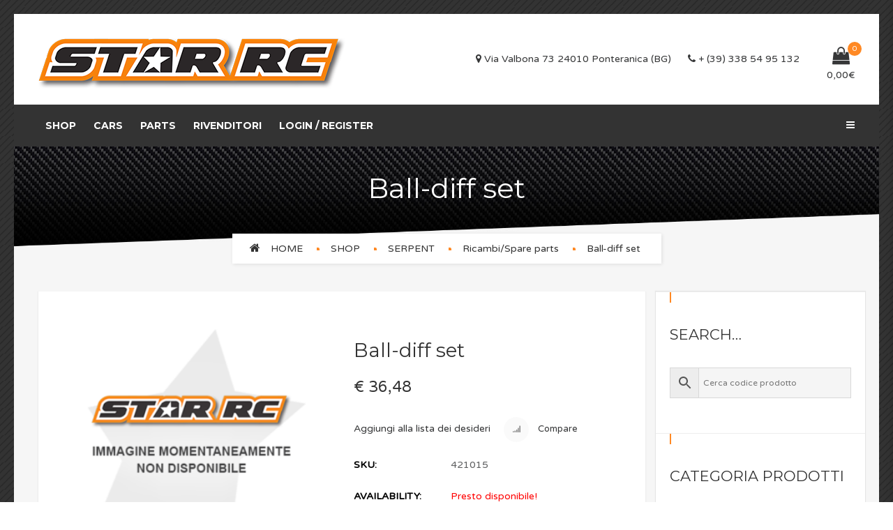

--- FILE ---
content_type: text/html; charset=UTF-8
request_url: https://store.starrc.it/product/ball-diff-set/
body_size: 21961
content:
<!DOCTYPE html>
<!-- Open HTML -->
<html lang="it-IT">
	<!-- Open Head -->
	<head>
								<script>document.documentElement.className = document.documentElement.className + ' yes-js js_active js'</script>
			<meta charset="UTF-8"/>

<meta name="viewport" content="width=device-width, initial-scale=1, maximum-scale=1">


<link rel="pingback" href="https://store.starrc.it/xmlrpc.php"/>


            <link rel="shortcut icon" href="https://store.starrc.it/wp-content/uploads/2019/09/favicon-1.jpg" />
    
<!--[if lt IE 9]>
<script src="https://oss.maxcdn.com/html5shiv/3.7.2/html5shiv.min.js"></script>
<script src="https://oss.maxcdn.com/respond/1.4.2/respond.min.js"></script>
<script src="https://css3-mediaqueries-js.googlecode.com/svn/trunk/css3-mediaqueries.js"></script>
<![endif]--><script>(function(html){html.className = html.className.replace(/\bno-js\b/,'js')})(document.documentElement);</script>
<title>Ball-diff set &#8211; STAR RC</title>
<meta name='robots' content='max-image-preview:large' />
<link rel='dns-prefetch' href='//fonts.googleapis.com' />
<link rel='dns-prefetch' href='//s.w.org' />
<link rel='preconnect' href='https://fonts.gstatic.com' crossorigin />
<link rel="alternate" type="application/rss+xml" title="STAR RC &raquo; Feed" href="https://store.starrc.it/feed/" />
<link rel="alternate" type="application/rss+xml" title="STAR RC &raquo; Feed dei commenti" href="https://store.starrc.it/comments/feed/" />
		<script type="text/javascript">
			window._wpemojiSettings = {"baseUrl":"https:\/\/s.w.org\/images\/core\/emoji\/13.0.1\/72x72\/","ext":".png","svgUrl":"https:\/\/s.w.org\/images\/core\/emoji\/13.0.1\/svg\/","svgExt":".svg","source":{"concatemoji":"https:\/\/store.starrc.it\/wp-includes\/js\/wp-emoji-release.min.js"}};
			!function(e,a,t){var n,r,o,i=a.createElement("canvas"),p=i.getContext&&i.getContext("2d");function s(e,t){var a=String.fromCharCode;p.clearRect(0,0,i.width,i.height),p.fillText(a.apply(this,e),0,0);e=i.toDataURL();return p.clearRect(0,0,i.width,i.height),p.fillText(a.apply(this,t),0,0),e===i.toDataURL()}function c(e){var t=a.createElement("script");t.src=e,t.defer=t.type="text/javascript",a.getElementsByTagName("head")[0].appendChild(t)}for(o=Array("flag","emoji"),t.supports={everything:!0,everythingExceptFlag:!0},r=0;r<o.length;r++)t.supports[o[r]]=function(e){if(!p||!p.fillText)return!1;switch(p.textBaseline="top",p.font="600 32px Arial",e){case"flag":return s([127987,65039,8205,9895,65039],[127987,65039,8203,9895,65039])?!1:!s([55356,56826,55356,56819],[55356,56826,8203,55356,56819])&&!s([55356,57332,56128,56423,56128,56418,56128,56421,56128,56430,56128,56423,56128,56447],[55356,57332,8203,56128,56423,8203,56128,56418,8203,56128,56421,8203,56128,56430,8203,56128,56423,8203,56128,56447]);case"emoji":return!s([55357,56424,8205,55356,57212],[55357,56424,8203,55356,57212])}return!1}(o[r]),t.supports.everything=t.supports.everything&&t.supports[o[r]],"flag"!==o[r]&&(t.supports.everythingExceptFlag=t.supports.everythingExceptFlag&&t.supports[o[r]]);t.supports.everythingExceptFlag=t.supports.everythingExceptFlag&&!t.supports.flag,t.DOMReady=!1,t.readyCallback=function(){t.DOMReady=!0},t.supports.everything||(n=function(){t.readyCallback()},a.addEventListener?(a.addEventListener("DOMContentLoaded",n,!1),e.addEventListener("load",n,!1)):(e.attachEvent("onload",n),a.attachEvent("onreadystatechange",function(){"complete"===a.readyState&&t.readyCallback()})),(n=t.source||{}).concatemoji?c(n.concatemoji):n.wpemoji&&n.twemoji&&(c(n.twemoji),c(n.wpemoji)))}(window,document,window._wpemojiSettings);
		</script>
		<style type="text/css">
img.wp-smiley,
img.emoji {
	display: inline !important;
	border: none !important;
	box-shadow: none !important;
	height: 1em !important;
	width: 1em !important;
	margin: 0 .07em !important;
	vertical-align: -0.1em !important;
	background: none !important;
	padding: 0 !important;
}
</style>
	<link rel='stylesheet' id='wp-block-library-css'  property='stylesheet' href='https://store.starrc.it/wp-includes/css/dist/block-library/style.min.css' type='text/css' media='all' />
<link rel='stylesheet' id='wc-block-vendors-style-css'  property='stylesheet' href='https://store.starrc.it/wp-content/plugins/woocommerce/packages/woocommerce-blocks/build/vendors-style.css' type='text/css' media='all' />
<link rel='stylesheet' id='wc-block-style-css'  property='stylesheet' href='https://store.starrc.it/wp-content/plugins/woocommerce/packages/woocommerce-blocks/build/style.css' type='text/css' media='all' />
<link rel='stylesheet' id='jquery-selectBox-css'  property='stylesheet' href='https://store.starrc.it/wp-content/plugins/yith-woocommerce-wishlist/assets/css/jquery.selectBox.css' type='text/css' media='all' />
<link rel='stylesheet' id='yith-wcwl-font-awesome-css'  property='stylesheet' href='https://store.starrc.it/wp-content/plugins/yith-woocommerce-wishlist/assets/css/font-awesome.css' type='text/css' media='all' />
<link rel='stylesheet' id='yith-wcwl-main-css'  property='stylesheet' href='https://store.starrc.it/wp-content/plugins/yith-woocommerce-wishlist/assets/css/style.css' type='text/css' media='all' />
<link rel='stylesheet' id='redux-extendify-styles-css'  property='stylesheet' href='https://store.starrc.it/wp-content/plugins/redux-framework/redux-core/assets/css/extendify-utilities.css' type='text/css' media='all' />
<link rel='stylesheet' id='contact-form-7-css'  property='stylesheet' href='https://store.starrc.it/wp-content/plugins/contact-form-7/includes/css/styles.css' type='text/css' media='all' />
<link rel='stylesheet' id='rs-plugin-settings-css'  property='stylesheet' href='https://store.starrc.it/wp-content/plugins/revslider/public/assets/css/rs6.css' type='text/css' media='all' />
<style id='rs-plugin-settings-inline-css' type='text/css'>
#rs-demo-id {}
</style>
<link rel='stylesheet' id='bxslider-style-css'  property='stylesheet' href='https://store.starrc.it/wp-content/plugins/starrc-slider/node_modules/bxslider/dist/jquery.bxslider.css' type='text/css' media='all' />
<link rel='stylesheet' id='bxslider-style-custom-css'  property='stylesheet' href='https://store.starrc.it/wp-content/plugins/starrc-slider/starrc-bxslider.css' type='text/css' media='all' />
<link rel='stylesheet' id='woocommerce-layout-css'  property='stylesheet' href='https://store.starrc.it/wp-content/plugins/woocommerce/assets/css/woocommerce-layout.css' type='text/css' media='all' />
<link rel='stylesheet' id='woocommerce-smallscreen-css'  property='stylesheet' href='https://store.starrc.it/wp-content/plugins/woocommerce/assets/css/woocommerce-smallscreen.css' type='text/css' media='only screen and (max-width: 768px)' />
<link rel='stylesheet' id='woocommerce-general-css'  property='stylesheet' href='https://store.starrc.it/wp-content/plugins/woocommerce/assets/css/woocommerce.css' type='text/css' media='all' />
<style id='woocommerce-inline-inline-css' type='text/css'>
.woocommerce form .form-row .required { visibility: visible; }
</style>
<link rel='stylesheet' id='wpml-styles-css'  property='stylesheet' href='https://store.starrc.it/wp-content/plugins/wp-modal-login/css/wp-modal-login.css' type='text/css' media='screen' />
<link rel='stylesheet' id='wpml-default-theme-css'  property='stylesheet' href='https://store.starrc.it/wp-content/plugins/wp-modal-login/css/default.css' type='text/css' media='screen' />
<link rel='stylesheet' id='aws-style-css'  property='stylesheet' href='https://store.starrc.it/wp-content/plugins/advanced-woo-search/assets/css/common.css' type='text/css' media='all' />
<link rel='stylesheet' id='jquery-colorbox-css'  property='stylesheet' href='https://store.starrc.it/wp-content/plugins/yith-woocommerce-compare/assets/css/colorbox.css' type='text/css' media='all' />
<link rel='stylesheet' id='woocommerce_prettyPhoto_css-css'  property='stylesheet' href='//store.starrc.it/wp-content/plugins/woocommerce/assets/css/prettyPhoto.css' type='text/css' media='all' />
<link rel='stylesheet' id='dgwt-wcas-style-css'  property='stylesheet' href='https://store.starrc.it/wp-content/plugins/ajax-search-for-woocommerce/assets/css/style.min.css' type='text/css' media='all' />
<link rel='stylesheet' id='yolo-megamenu-animate-css'  property='stylesheet' href='https://store.starrc.it/wp-content/themes/yolo-motor/framework/core/megamenu/assets/css/animate.css' type='text/css' media='all' />
<link rel='stylesheet' id='bootstrap-css'  property='stylesheet' href='https://store.starrc.it/wp-content/themes/yolo-motor/assets/plugins/bootstrap/css/bootstrap.min.css' type='text/css' media='all' />
<link rel='stylesheet' id='font-awesome-css'  property='stylesheet' href='https://store.starrc.it/wp-content/themes/yolo-motor/assets/plugins/fonts-awesome/css/font-awesome.min.css' type='text/css' media='all' />
<style id='font-awesome-inline-css' type='text/css'>
[data-font="FontAwesome"]:before {font-family: 'FontAwesome' !important;content: attr(data-icon) !important;speak: none !important;font-weight: normal !important;font-variant: normal !important;text-transform: none !important;line-height: 1 !important;font-style: normal !important;-webkit-font-smoothing: antialiased !important;-moz-osx-font-smoothing: grayscale !important;}
</style>
<link rel='stylesheet' id='font-awesome-animation-css'  property='stylesheet' href='https://store.starrc.it/wp-content/themes/yolo-motor/assets/plugins/fonts-awesome/css/font-awesome-animation.min.css' type='text/css' media='all' />
<link rel='stylesheet' id='pe-icon-7-stroke-css'  property='stylesheet' href='https://store.starrc.it/wp-content/themes/yolo-motor/assets/plugins/pe-icon-7-stroke/css/styles.min.css' type='text/css' media='all' />
<link rel='stylesheet' id='yolo-framework-style-css'  property='stylesheet' href='https://store.starrc.it/wp-content/themes/yolo-motor/assets/css/yolo.css' type='text/css' media='all' />
<link rel='stylesheet' id='yolo-custom-style-css'  property='stylesheet' href='https://store.starrc.it/wp-content/uploads/yolo-custom-css/custom-style.css' type='text/css' media='all' />
<link rel='stylesheet' id='yolo-framework-vc-customize-css-css'  property='stylesheet' href='https://store.starrc.it/wp-content/themes/yolo-motor/assets/vc-extend/css/vc-customize.css' type='text/css' media='all' />
<link rel='stylesheet' id='um_fonticons_ii-css'  property='stylesheet' href='https://store.starrc.it/wp-content/plugins/ultimate-member/assets/css/um-fonticons-ii.css' type='text/css' media='all' />
<link rel='stylesheet' id='um_fonticons_fa-css'  property='stylesheet' href='https://store.starrc.it/wp-content/plugins/ultimate-member/assets/css/um-fonticons-fa.css' type='text/css' media='all' />
<link rel='stylesheet' id='select2-css'  property='stylesheet' href='https://store.starrc.it/wp-content/plugins/ultimate-member/assets/css/select2/select2.min.css' type='text/css' media='all' />
<link rel='stylesheet' id='um_crop-css'  property='stylesheet' href='https://store.starrc.it/wp-content/plugins/ultimate-member/assets/css/um-crop.css' type='text/css' media='all' />
<link rel='stylesheet' id='um_modal-css'  property='stylesheet' href='https://store.starrc.it/wp-content/plugins/ultimate-member/assets/css/um-modal.css' type='text/css' media='all' />
<link rel='stylesheet' id='um_styles-css'  property='stylesheet' href='https://store.starrc.it/wp-content/plugins/ultimate-member/assets/css/um-styles.css' type='text/css' media='all' />
<link rel='stylesheet' id='um_profile-css'  property='stylesheet' href='https://store.starrc.it/wp-content/plugins/ultimate-member/assets/css/um-profile.css' type='text/css' media='all' />
<link rel='stylesheet' id='um_account-css'  property='stylesheet' href='https://store.starrc.it/wp-content/plugins/ultimate-member/assets/css/um-account.css' type='text/css' media='all' />
<link rel='stylesheet' id='um_misc-css'  property='stylesheet' href='https://store.starrc.it/wp-content/plugins/ultimate-member/assets/css/um-misc.css' type='text/css' media='all' />
<link rel='stylesheet' id='um_fileupload-css'  property='stylesheet' href='https://store.starrc.it/wp-content/plugins/ultimate-member/assets/css/um-fileupload.css' type='text/css' media='all' />
<link rel='stylesheet' id='um_datetime-css'  property='stylesheet' href='https://store.starrc.it/wp-content/plugins/ultimate-member/assets/css/pickadate/default.css' type='text/css' media='all' />
<link rel='stylesheet' id='um_datetime_date-css'  property='stylesheet' href='https://store.starrc.it/wp-content/plugins/ultimate-member/assets/css/pickadate/default.date.css' type='text/css' media='all' />
<link rel='stylesheet' id='um_datetime_time-css'  property='stylesheet' href='https://store.starrc.it/wp-content/plugins/ultimate-member/assets/css/pickadate/default.time.css' type='text/css' media='all' />
<link rel='stylesheet' id='um_raty-css'  property='stylesheet' href='https://store.starrc.it/wp-content/plugins/ultimate-member/assets/css/um-raty.css' type='text/css' media='all' />
<link rel='stylesheet' id='um_scrollbar-css'  property='stylesheet' href='https://store.starrc.it/wp-content/plugins/ultimate-member/assets/css/simplebar.css' type='text/css' media='all' />
<link rel='stylesheet' id='um_tipsy-css'  property='stylesheet' href='https://store.starrc.it/wp-content/plugins/ultimate-member/assets/css/um-tipsy.css' type='text/css' media='all' />
<link rel='stylesheet' id='um_responsive-css'  property='stylesheet' href='https://store.starrc.it/wp-content/plugins/ultimate-member/assets/css/um-responsive.css' type='text/css' media='all' />
<link rel='stylesheet' id='um_default_css-css'  property='stylesheet' href='https://store.starrc.it/wp-content/plugins/ultimate-member/assets/css/um-old-default.css' type='text/css' media='all' />
<link rel="preload" as="style" href="https://fonts.googleapis.com/css?family=Varela%20Round:400%7CMontserrat:100,200,300,400,500,600,700,800,900,100italic,200italic,300italic,400italic,500italic,600italic,700italic,800italic,900italic&#038;display=swap&#038;ver=1739905272" /><link rel="stylesheet" href="https://fonts.googleapis.com/css?family=Varela%20Round:400%7CMontserrat:100,200,300,400,500,600,700,800,900,100italic,200italic,300italic,400italic,500italic,600italic,700italic,800italic,900italic&#038;display=swap&#038;ver=1739905272" media="print" onload="this.media='all'"><noscript><link rel="stylesheet" href="https://fonts.googleapis.com/css?family=Varela%20Round:400%7CMontserrat:100,200,300,400,500,600,700,800,900,100italic,200italic,300italic,400italic,500italic,600italic,700italic,800italic,900italic&#038;display=swap&#038;ver=1739905272" /></noscript><link rel='stylesheet' id='child-style-css'  property='stylesheet' href='https://store.starrc.it/wp-content/themes/yolo-motor-child/style.css' type='text/css' media='all' />
<script type="text/template" id="tmpl-variation-template">
	<div class="woocommerce-variation-description">{{{ data.variation.variation_description }}}</div>
	<div class="woocommerce-variation-price">{{{ data.variation.price_html }}}</div>
	<div class="woocommerce-variation-availability">{{{ data.variation.availability_html }}}</div>
</script>
<script type="text/template" id="tmpl-unavailable-variation-template">
	<p>Siamo spiacenti, questo prodotto non è disponibile. Scegli un&#039;altra combinazione.</p>
</script>
<script type='text/javascript' src='https://store.starrc.it/wp-includes/js/jquery/jquery.min.js' id='jquery-core-js'></script>
<script type='text/javascript' src='https://store.starrc.it/wp-includes/js/jquery/jquery-migrate.min.js' id='jquery-migrate-js'></script>
<script type='text/javascript' src='https://store.starrc.it/wp-content/plugins/revslider/public/assets/js/rbtools.min.js' id='tp-tools-js'></script>
<script type='text/javascript' src='https://store.starrc.it/wp-content/plugins/revslider/public/assets/js/rs6.min.js' id='revmin-js'></script>
<script type='text/javascript' src='https://store.starrc.it/wp-content/plugins/starrc-slider//node_modules/bxslider/dist/jquery.bxslider.min.js' id='bxslider-js'></script>
<script type='text/javascript' src='https://store.starrc.it/wp-content/plugins/woocommerce/assets/js/jquery-blockui/jquery.blockUI.min.js' id='jquery-blockui-js'></script>
<script type='text/javascript' id='wc-add-to-cart-js-extra'>
/* <![CDATA[ */
var wc_add_to_cart_params = {"ajax_url":"\/wp-admin\/admin-ajax.php","wc_ajax_url":"\/?wc-ajax=%%endpoint%%","i18n_view_cart":"Visualizza carrello","cart_url":"https:\/\/store.starrc.it\/carrello\/","is_cart":"","cart_redirect_after_add":"no"};
/* ]]> */
</script>
<script type='text/javascript' src='https://store.starrc.it/wp-content/plugins/woocommerce/assets/js/frontend/add-to-cart.min.js' id='wc-add-to-cart-js'></script>
<script type='text/javascript' src='https://store.starrc.it/wp-content/plugins/js_composer/assets/js/vendors/woocommerce-add-to-cart.js' id='vc_woocommerce-add-to-cart-js-js'></script>
<script type='text/javascript' src='https://store.starrc.it/wp-content/plugins/ultimate-member/assets/js/um-gdpr.min.js' id='um-gdpr-js'></script>
<link rel="https://api.w.org/" href="https://store.starrc.it/wp-json/" /><link rel="alternate" type="application/json" href="https://store.starrc.it/wp-json/wp/v2/product/29289" /><link rel="EditURI" type="application/rsd+xml" title="RSD" href="https://store.starrc.it/xmlrpc.php?rsd" />
<link rel="wlwmanifest" type="application/wlwmanifest+xml" href="https://store.starrc.it/wp-includes/wlwmanifest.xml" /> 
<meta name="generator" content="WordPress 5.7.14" />
<meta name="generator" content="WooCommerce 5.5.1" />
<link rel="canonical" href="https://store.starrc.it/product/ball-diff-set/" />
<link rel='shortlink' href='https://store.starrc.it/?p=29289' />
<link rel="alternate" type="application/json+oembed" href="https://store.starrc.it/wp-json/oembed/1.0/embed?url=https%3A%2F%2Fstore.starrc.it%2Fproduct%2Fball-diff-set%2F" />
<link rel="alternate" type="text/xml+oembed" href="https://store.starrc.it/wp-json/oembed/1.0/embed?url=https%3A%2F%2Fstore.starrc.it%2Fproduct%2Fball-diff-set%2F&#038;format=xml" />
<meta name="generator" content="Redux 4.4.11" /><!-- start Simple Custom CSS and JS -->
<style type="text/css">
.yolo-product-category.product-item-wrap{
  float: left;
}
.yolo-meta-tabs-wrap.postbox {
    display: none !important;
}
input#yith-searchsubmit {
    DISPLAY: NONE !IMPORTANT;
}
.autocomplete-suggestion {
  width: 250px !important;
    FONT-SIZE: 15px !important;
}
nav.yolo-canvas-menu-wrapper .yolo-canvas-menu-inner {
    color: #2a2a2a !important;
}
@media only screen
 
and (min-device-width: 375px)
 
and (max-device-width: 667px)
 
and (-webkit-min-device-pixel-ratio: 2)
 
  and (orientation: portrait){
  .product-category-inner {
    padding: 0 10% 0 10% !important;
}
}
input#yith-s {
    padding: 0 25px !important;
}</style>
<!-- end Simple Custom CSS and JS -->
<style type="text/css" id="simple-css-output">.woocommerce form .form-row input.input-text, .woocommerce form .form-row textarea, .woocommerce form .form-row select { height: 40px; background-color: #ECECEC;color: #858585; font-size: 14px;}.entry-content input[type="submit"], .comment-text input[type="submit"] { font-size: 15px; line-height: 1.6; font-weight: 400; text-align: center; display: inline-block; color: #fff;border: none;padding: 9px 25px;-webkit-transition: all 0.2s ease;-o-transition: all 0.2s ease;transition: all 0.2s ease;background-color: #f7820b;}.woocommerce form .form-row .input-checkbox { display: inline; margin: 4px 0px 0px -18px; text-align: center; vertical-align: middle;}.um input[type="submit"].um-button, .um input[type="submit"].um-button:focus, .um a.um-button, .um a.um-button.um-disabled:hover, .um a.um-button.um-disabled:focus, .um a.um-button.um-disabled:active { background: #f08217;}/* tutti i prodotti hanno un'altezza minima */.woocommerce .product-info, .single-product .product-info{min-height:156px;}.yolo-meta-tabs-wrap.postbox { display: none !important;}.owl-carousel.owl-loaded { display: block; background-color: #fff;}.vc_btn3-container.vc_btn3-center { text-align: center; background-color: #fff;}</style>		<style type="text/css">
			.um_request_name {
				display: none !important;
			}
		</style>
	<style type="text/css">.dgwt-wcas-ico-magnifier,.dgwt-wcas-ico-magnifier-handler{max-width:20px}.dgwt-wcas-search-wrapp{max-width:600px}</style><style type="text/css" data-type="vc_shortcodes-custom-css">.vc_custom_1461293674485{padding-top: 2% !important;padding-bottom: 4% !important;}.vc_custom_1462517230087{padding-top: 6% !important;padding-bottom: 0% !important;background-image: url(https://store.starrc.it/wp-content/uploads/2019/09/background_footer-1.jpg?id=2680) !important;background-position: center !important;background-repeat: no-repeat !important;background-size: cover !important;}.vc_custom_1461293457925{margin-bottom: 0px !important;}.vc_custom_1458643913752{margin-bottom: 0px !important;padding-top: 4% !important;padding-bottom: 4% !important;}.vc_custom_1459918532044{padding-bottom: 10% !important;}.vc_custom_1459918536680{padding-bottom: 10% !important;}.vc_custom_1459918541977{padding-bottom: 10% !important;}.vc_custom_1459918548018{padding-bottom: 10% !important;}</style><style id="yolo_custom_style" type="text/css"></style><style type="text/css">
 .yolo-meta-tabs-wrap.postbox {
    display: none !important;
}</style>	<noscript><style>.woocommerce-product-gallery{ opacity: 1 !important; }</style></noscript>
	<style type="text/css">.recentcomments a{display:inline !important;padding:0 !important;margin:0 !important;}</style><meta name="generator" content="Powered by WPBakery Page Builder - drag and drop page builder for WordPress."/>
<meta name="generator" content="Powered by Slider Revolution 6.2.23 - responsive, Mobile-Friendly Slider Plugin for WordPress with comfortable drag and drop interface." />
<script type="text/javascript">function setREVStartSize(e){
			//window.requestAnimationFrame(function() {				 
				window.RSIW = window.RSIW===undefined ? window.innerWidth : window.RSIW;	
				window.RSIH = window.RSIH===undefined ? window.innerHeight : window.RSIH;	
				try {								
					var pw = document.getElementById(e.c).parentNode.offsetWidth,
						newh;
					pw = pw===0 || isNaN(pw) ? window.RSIW : pw;
					e.tabw = e.tabw===undefined ? 0 : parseInt(e.tabw);
					e.thumbw = e.thumbw===undefined ? 0 : parseInt(e.thumbw);
					e.tabh = e.tabh===undefined ? 0 : parseInt(e.tabh);
					e.thumbh = e.thumbh===undefined ? 0 : parseInt(e.thumbh);
					e.tabhide = e.tabhide===undefined ? 0 : parseInt(e.tabhide);
					e.thumbhide = e.thumbhide===undefined ? 0 : parseInt(e.thumbhide);
					e.mh = e.mh===undefined || e.mh=="" || e.mh==="auto" ? 0 : parseInt(e.mh,0);		
					if(e.layout==="fullscreen" || e.l==="fullscreen") 						
						newh = Math.max(e.mh,window.RSIH);					
					else{					
						e.gw = Array.isArray(e.gw) ? e.gw : [e.gw];
						for (var i in e.rl) if (e.gw[i]===undefined || e.gw[i]===0) e.gw[i] = e.gw[i-1];					
						e.gh = e.el===undefined || e.el==="" || (Array.isArray(e.el) && e.el.length==0)? e.gh : e.el;
						e.gh = Array.isArray(e.gh) ? e.gh : [e.gh];
						for (var i in e.rl) if (e.gh[i]===undefined || e.gh[i]===0) e.gh[i] = e.gh[i-1];
											
						var nl = new Array(e.rl.length),
							ix = 0,						
							sl;					
						e.tabw = e.tabhide>=pw ? 0 : e.tabw;
						e.thumbw = e.thumbhide>=pw ? 0 : e.thumbw;
						e.tabh = e.tabhide>=pw ? 0 : e.tabh;
						e.thumbh = e.thumbhide>=pw ? 0 : e.thumbh;					
						for (var i in e.rl) nl[i] = e.rl[i]<window.RSIW ? 0 : e.rl[i];
						sl = nl[0];									
						for (var i in nl) if (sl>nl[i] && nl[i]>0) { sl = nl[i]; ix=i;}															
						var m = pw>(e.gw[ix]+e.tabw+e.thumbw) ? 1 : (pw-(e.tabw+e.thumbw)) / (e.gw[ix]);					
						newh =  (e.gh[ix] * m) + (e.tabh + e.thumbh);
					}				
					if(window.rs_init_css===undefined) window.rs_init_css = document.head.appendChild(document.createElement("style"));					
					document.getElementById(e.c).height = newh+"px";
					window.rs_init_css.innerHTML += "#"+e.c+"_wrapper { height: "+newh+"px }";				
				} catch(e){
					console.log("Failure at Presize of Slider:" + e)
				}					   
			//});
		  };</script>
<style id="yolo_motor_options-dynamic-css" title="dynamic-css" class="redux-options-output">body{font-family:"Varela Round";font-weight:400;font-style:normal;font-size:14px;}{font-family:Montserrat;font-weight:400;font-size:14px;}h1{font-family:Montserrat;font-weight:400;font-style:normal;font-size:36px;}h2{font-family:Montserrat;font-weight:400;font-style:normal;font-size:16px;}h3{font-family:Montserrat;font-weight:400;font-style:normal;font-size:24px;}h4{font-family:Montserrat;font-weight:400;font-style:normal;font-size:21px;}h5{font-family:Montserrat;font-weight:400;font-style:normal;font-size:18px;}h6{font-family:Montserrat;font-weight:400;font-style:normal;font-size:14px;}{font-family:Montserrat;font-weight:700;font-size:14px;}.page-title-inner h1{font-family:Montserrat;text-transform:none;font-weight:400;font-style:normal;color:#fff;font-size:40px;}.page-title-inner .page-sub-title{font-family:Montserrat;text-transform:none;font-weight:400;font-style:italic;color:#fff;font-size:14px;}.archive-product-title-height{height:150px;}.single-product-title-height{height:150px;}</style><noscript><style> .wpb_animate_when_almost_visible { opacity: 1; }</style></noscript>	</head>
	<!-- Close Head -->
	<body data-rsssl=1 class="product-template-default single single-product postid-29289 theme-yolo-motor woocommerce woocommerce-page woocommerce-no-js yolo-site-preload float header-5 wpb-js-composer js-comp-ver-6.4.1 vc_responsive">
		<div id="yolo-site-preload"  class="round-1">
    <div class="yolo-loading-center">
        <div class="site-loading-center-absolute">
            
            
            
            
            
            
            
            
            
                            <div style="background-color:#dd8808;" class="spinner" id="spinner_one"></div>
                <div style="background-color:#dd8808;" class="spinner" id="spinner_two"></div>
                <div style="background-color:#dd8808;" class="spinner" id="spinner_three"></div>
            
            
            
            
            
            
            
            
            
            
            
            
            
            
            
            
            
            
            
        </div>
    </div>
</div>

		<!-- Open yolo wrapper -->
		<div id="yolo-wrapper">
				<header id="yolo-mobile-header" class="yolo-mobile-header header-mobile-2">
			<div class="header-mobile-before">
			<a  href="https://store.starrc.it/" title="STAR RC - ACCESSORI E RICAMBI SERPENT">
				<img src="https://store.starrc.it/wp-content/uploads/2019/09/logo.png" alt="STAR RC - ACCESSORI E RICAMBI SERPENT" />
			</a>
		</div>
		<div class="yolo-header-container-wrapper menu-drop-fly">
		<div class="container yolo-mobile-header-wrapper">
			<div class="yolo-mobile-header-inner">
				<div class="toggle-icon-wrapper toggle-mobile-menu" data-ref="yolo-nav-mobile-menu" data-drop-type="fly">
					<div class="toggle-icon"> <span></span></div>
				</div>
				<div class="header-customize">
																<div class="shopping-cart-wrapper header-customize-item no-price style-default">
	<div class="widget_shopping_cart_content">
		<div class="widget_shopping_cart_icon">
	<i class="wicon fa fa-shopping-bag"></i>
	<span class="total">0</span>
</div>
<div class="sub-total-text"><span class="woocommerce-Price-amount amount"><bdi>0,00<span class="woocommerce-Price-currencySymbol">&euro;</span></bdi></span></div>
<div class="cart_list_wrapper ">
	<ul class="woocommerce-mini-cart cart_list product_list_widget ">
					<li class="empty">
				<h4>An empty cart</h4>
				<p>You have no item in your shopping cart</p>
			</li>
		
	</ul><!-- end product list -->

	
	</div>	</div>
</div>									</div>
							</div>
			<div id="yolo-nav-mobile-menu" class="yolo-mobile-header-nav menu-drop-fly">
							<form class="yolo-search-form-mobile-menu"  method="get" action="https://store.starrc.it">
				<input type="text" name="s" placeholder="Search...">
				<button type="submit"><i class="fa fa-search"></i></button>
			</form>
												<ul id="menu-main-menu" class="yolo-nav-mobile-menu"><li id="menu-item-mobile-11310" class="yolo-menu menu_style_dropdown   menu-item menu-item-type-post_type menu-item-object-page menu-item-home level-0 "><a href="https://store.starrc.it/">Shop</a></li>
<li id="menu-item-mobile-12958" class="yolo-menu menu_style_dropdown   menu-item menu-item-type-post_type menu-item-object-page level-0 "><a href="https://store.starrc.it/cars/">Cars</a></li>
<li id="menu-item-mobile-13137" class="yolo-menu menu_style_dropdown   menu-item menu-item-type-post_type menu-item-object-page level-0 "><a href="https://store.starrc.it/parts/">Parts</a></li>
<li id="menu-item-mobile-13099" class="yolo-menu menu_style_dropdown   menu-item menu-item-type-custom menu-item-object-custom level-0 "><a href="https://store.starrc.it/registrazione/">Rivenditori</a></li>
<li><a href="#login-box" class="login wpml-btn login-window">Login / Register</a></ul>								
			</div>
							<div class="yolo-mobile-menu-overlay"></div>
					</div>
	</div>
</header>
	<header id="yolo-header" class="yolo-main-header header-5 header-desktop-wrapper">
	<div class="yolo-header-nav-above text-left">
		<div class="container container">
			<div class="fl">
				<div class="header-logo">
	<a  href="https://store.starrc.it/" title="STAR RC - ACCESSORI E RICAMBI SERPENT">
		<img src="https://store.starrc.it/wp-content/uploads/2019/09/logo.png" alt="STAR RC - ACCESSORI E RICAMBI SERPENT" />
	</a>
</div>
			</div>
			<div class="fr">
					<div class="header-customize header-customize-right">
			<div class="custom-text-wrapper header-customize-item">
		<i class="fa fa-map-marker"></i> Via Valbona 73 24010 Ponteranica (BG) <i class="fa fa-phone" style="margin-left: 20px"> </i> + (39) 338 54 95 132	</div>
<div class="shopping-cart-wrapper header-customize-item with-price">
	<div class="widget_shopping_cart_content">
		<div class="widget_shopping_cart_icon">
	<i class="wicon fa fa-shopping-bag"></i>
	<span class="total">0</span>
</div>
<div class="sub-total-text"><span class="woocommerce-Price-amount amount"><bdi>0,00<span class="woocommerce-Price-currencySymbol">&euro;</span></bdi></span></div>
<div class="cart_list_wrapper ">
	<ul class="woocommerce-mini-cart cart_list product_list_widget ">
					<li class="empty">
				<h4>An empty cart</h4>
				<p>You have no item in your shopping cart</p>
			</li>
		
	</ul><!-- end product list -->

	
	</div>	</div>
</div>	</div>
			</div>
		</div>
	</div>
	<div class="yolo-header-nav-wrapper" data-effect ="">
		<div class="container">
			<div class="yolo-header-wrapper">
				<div class="header-left">
											<div id="primary-menu" class="menu-wrapper">
							<ul id="main-menu" class="yolo-main-menu nav-collapse navbar-nav"><li id="menu-item-11310" class="yolo-menu menu_style_dropdown   menu-item menu-item-type-post_type menu-item-object-page menu-item-home level-0 "><a href="https://store.starrc.it/">Shop</a></li>
<li id="menu-item-12958" class="yolo-menu menu_style_dropdown   menu-item menu-item-type-post_type menu-item-object-page level-0 "><a href="https://store.starrc.it/cars/">Cars</a></li>
<li id="menu-item-13137" class="yolo-menu menu_style_dropdown   menu-item menu-item-type-post_type menu-item-object-page level-0 "><a href="https://store.starrc.it/parts/">Parts</a></li>
<li id="menu-item-13099" class="yolo-menu menu_style_dropdown   menu-item menu-item-type-custom menu-item-object-custom level-0 "><a href="https://store.starrc.it/registrazione/">Rivenditori</a></li>
<li><a href="#login-box" class="login wpml-btn login-window">Login / Register</a></ul>						</div>
									</div>
				<div class="header-right">
						<div class="header-customize header-customize-nav">
		<div class="header-customize-item canvas-menu-toggle-wrapper">
	<a class="canvas-menu-toggle" href="#"><i class="fa fa-bars"></i></a>
</div>	</div>
				</div>
			</div>
		</div>
	</div>
</header> <!-- From theme/header.php -->
				<div id="yolo-modal-search" tabindex="-1" role="dialog" aria-hidden="false" class="modal fade">
		<div class="modal-backdrop fade in"></div>
		<div class="yolo-modal-dialog yolo-modal-search fade in">
			<div data-dismiss="modal" class="yolo-dismiss-modal"><i class="wicon fa fa-close"></i></div>
			<div class = "yolo-search-result">
				<div class="yolo-search-wrapper">
					<input id="search-ajax" type="search" placeholder="Enter keyword to search">
					<button><i class="ajax-search-icon fa fa-search"></i></button>
				</div>
				<div class="ajax-search-result"></div>
			</div>
		</div>
	</div>
				<!-- Open Yolo Content Wrapper -->
			<div id="yolo-content-wrapper" class="clearfix">
			
    <div class="yolo-page-title-section page-title-style-1">
                    <section  class="yolo-page-title-wrap page-title-wrap-bg" style="height:150px;background-image: url(https://store.starrc.it/wp-content/uploads/2019/09/BACKGROUND_TITOLO-1.jpg)">
                <div class="content-page-title">
                    <div class="container">
                        <div class="page-title-inner block-center">
                            <div class="block-inner">
                                <h1>Ball-diff set</h1>
                                                            </div>
                        </div>
                    </div>
                </div>
            </section>
                            <div class="yolo-breadcrumb-wrap s-color">
                	<ul class="breadcrumbs"><li><a href="https://store.starrc.it/" class="home">Home</a></li><li><a href="https://store.starrc.it/negozio/">SHOP</a></li><li><a href="https://store.starrc.it/product-category/serpent/" title="SERPENT">SERPENT</a></li><li><a href="https://store.starrc.it/product-category/serpent/ricambi-spare-parts/">Ricambi/Spare parts</a></li><li><span>Ball-diff set</span></li></ul>            </div>
            </div>

<main class="single-product-wrap has-sidebar">

    <div class="container clearfix">

                <div class="row clearfix">
        
            <div class="site-content-single-product col-xs-12 col-md-9" style="margin-bottom: 40px;">
                <div class="single-product-inner">
                    
                        
<div class="woocommerce-notices-wrapper"></div>
<div id="product-29289" class="product type-product post-29289 status-publish first outofstock product_cat-ricambi-spare-parts product_cat-serpent taxable shipping-taxable purchasable product-type-simple">

    <div class="single-product-info clearfix">
        <div class="single-product-image-wrap">
            <div class="single-product-image">
                
<div class="single-product-image-inner">
    <div id="sync1" class="owl-carousel manual">

        <div><a href="https://store.starrc.it/wp-content/uploads/2019/10/placeholder.png" itemprop="image" class="woocommerce-main-image" title="" data-rel="prettyPhoto" data-index="0"><img width="300" height="300" src="https://store.starrc.it/wp-content/uploads/2019/10/placeholder-300x300.png" class="attachment-shop_single size-shop_single" alt="" loading="lazy" srcset="https://store.starrc.it/wp-content/uploads/2019/10/placeholder-300x300.png 300w, https://store.starrc.it/wp-content/uploads/2019/10/placeholder-150x150.png 150w, https://store.starrc.it/wp-content/uploads/2019/10/placeholder-100x100.png 100w, https://store.starrc.it/wp-content/uploads/2019/10/placeholder-64x64.png 64w, https://store.starrc.it/wp-content/uploads/2019/10/placeholder.png 400w" sizes="(max-width: 300px) 100vw, 300px" /></a></div>
    </div>
    <div class="product-thumb-wrap product-image-total-1">
        <div id="sync2" class="owl-carousel manual">
            <div class="thumbnail-image"><a href="javascript:;" itemprop="image" class="woocommerce-thumbnail-image" title="" data-index="0"><img width="100" height="100" src="https://store.starrc.it/wp-content/uploads/2019/10/placeholder-100x100.png" class="attachment-shop_thumbnail size-shop_thumbnail" alt="" loading="lazy" srcset="https://store.starrc.it/wp-content/uploads/2019/10/placeholder-100x100.png 100w, https://store.starrc.it/wp-content/uploads/2019/10/placeholder-300x300.png 300w, https://store.starrc.it/wp-content/uploads/2019/10/placeholder-150x150.png 150w, https://store.starrc.it/wp-content/uploads/2019/10/placeholder-64x64.png 64w, https://store.starrc.it/wp-content/uploads/2019/10/placeholder.png 400w" sizes="(max-width: 100px) 100vw, 100px" /></a></div>        </div>
    </div>
</div>
<script type="text/javascript">
    (function ($) {
        "use strict";
        $(document).ready(function () {
            // http://poligon.pro/owl/
            // https://github.com/OwlCarousel2/OwlCarousel2/issues/80
            // https://codepen.io/washaweb/pen/KVRxRW

            var sync1 = $("#sync1", ".single-product-image-inner");
            var sync2 = $("#sync2", ".single-product-image-inner");
            var flag = false;
            var duration = 500;


            sync1
                .owlCarousel({
                    items: 1,
                    margin: 0,
                    rtl: false,
                    nav: true,
                    autoHeight: true,
                    navText: ["<i class='fa fa-angle-left'></i>", "<i class='fa fa-angle-right'></i>"],
                    dots: true
                })
                .on('changed.owl.carousel', function (e) {
                    if (!flag) {
                        flag = true;
                        sync2.trigger('to.owl.carousel', [e.item.index, duration, true]);
                        flag = false;
                    }

                    // Add class synced to current slide
                    var current = e.item.index;
                    $("#sync2")
                        .find(".owl-item")
                        .removeClass("synced")
                        .eq(current)
                        .addClass("synced");
                });

            sync2
                .owlCarousel({
                    margin: 0,
                    rtl: false,
                    items: 4,
                    nav: true,
                    navText: ["<i class='fa fa-angle-left'></i>", "<i class='fa fa-angle-right'></i>"],
                    center: false,
                    dots: true,
                    onInitialized: function () {
                        sync2.find(".owl-item").eq(0).addClass("synced");
                    }
                })
                .on('click', '.owl-item', function () {
                    sync1.trigger('to.owl.carousel', [$(this).index(), duration, true]);
                })
                .on('changed.owl.carousel', function (e) {
                    if (!flag) {
                        flag = true;
                        sync1.trigger('to.owl.carousel', [e.item.index, duration, true]);
                        flag = false;
                    }
                });

            $(document).on('change', '.variations_form .variations select,.variations_form .variation_form_section select,div.select', function () {
                var variation_form = $(this).closest('.variations_form');
                var current_settings = {},
                    reset_variations = variation_form.find('.reset_variations');
                variation_form.find('.variations select,.variation_form_section select').each(function () {
                    // Encode entities
                    var value = $(this).val();

                    // Add to settings array
                    current_settings[$(this).attr('name')] = jQuery(this).val();
                });

                variation_form.find('.variation_form_section div.select input[type="hidden"]').each(function () {
                    // Encode entities
                    var value = $(this).val();

                    // Add to settings array
                    current_settings[$(this).attr('name')] = jQuery(this).val();
                });

                var all_variations = variation_form.data('product_variations');

                var variation_id = 0;
                var match = true;

                for (var i = 0; i < all_variations.length; i++) {
                    match = true;
                    var variations_attributes = all_variations[i]['attributes'];
                    for (var attr_name in variations_attributes) {
                        var val1 = variations_attributes[attr_name];
                        var val2 = current_settings[attr_name];
                        if (val1 == undefined || val2 == undefined) {
                            match = false;
                            break;
                        }
                        if (val1.length == 0) {
                            continue;
                        }

                        if (val1 != val2) {
                            match = false;
                            break;
                        }
                    }
                    if (match) {
                        variation_id = all_variations[i]['variation_id'];
                        break;
                    }
                }

                if (variation_id > 0) {
                    var index = parseInt($('a[data-variation_id*="|' + variation_id + '|"]', '#sync1').data('index'), 10);
                    if (!isNaN(index)) {
                        sync1.trigger('to.owl.carousel', [index, duration, true]);
                    }
                }
            });

        });
    })(jQuery);
</script>
            </div>
        </div>

        <div class="summary-product-wrap">
            <div class="summary-product entry-summary">
                <h1 itemprop="name" class="product_title entry-title p-font">Ball-diff set</h1>
<p class="price"><span class="price"><span class="amount">€ 36,48<small class="woocommerce-price-suffix"></small></span><br></span></p>

<p class="stock out-of-stock">Presto disponibile!</p>

<div class="yith-wcwl-add-to-wishlist add-to-wishlist-29289  wishlist-fragment on-first-load" data-fragment-ref="29289" data-fragment-options="{&quot;base_url&quot;:&quot;&quot;,&quot;in_default_wishlist&quot;:false,&quot;is_single&quot;:true,&quot;show_exists&quot;:false,&quot;product_id&quot;:29289,&quot;parent_product_id&quot;:29289,&quot;product_type&quot;:&quot;simple&quot;,&quot;show_view&quot;:true,&quot;browse_wishlist_text&quot;:&quot;Sfoglia la lista dei desideri&quot;,&quot;already_in_wishslist_text&quot;:&quot;L&#039;articolo selezionato \u00e8 gi\u00e0 presente nella tua lista dei desideri!&quot;,&quot;product_added_text&quot;:&quot;Articolo aggiunto!&quot;,&quot;heading_icon&quot;:&quot;&quot;,&quot;available_multi_wishlist&quot;:false,&quot;disable_wishlist&quot;:false,&quot;show_count&quot;:false,&quot;ajax_loading&quot;:false,&quot;loop_position&quot;:false,&quot;item&quot;:&quot;add_to_wishlist&quot;}">
			
			<!-- ADD TO WISHLIST -->
			
<a href="/product/ball-diff-set/?add_to_wishlist=29289" rel="nofollow" data-product-id="29289" data-product-type="simple" class="add_to_wishlist single_add_to_wishlist" >
        <i class="fa fa-heart-o"></i>
    Aggiungi alla lista dei desideri</a>
<img src="https://store.starrc.it/wp-content/plugins/yith-woocommerce-wishlist/assets/images/wpspin_light.gif" class="ajax-loading" alt="loading" width="16" height="16" style="visibility:hidden" />
			<!-- COUNT TEXT -->
			
			</div><a href="https://store.starrc.it?action=yith-woocompare-add-product&id=29289" class="compare button" data-product_id="29289" rel="nofollow">Confronta</a>
	<div class="single-product-function">
		
<div class="yith-wcwl-add-to-wishlist add-to-wishlist-29289  wishlist-fragment on-first-load" data-fragment-ref="29289" data-fragment-options="{&quot;base_url&quot;:&quot;&quot;,&quot;in_default_wishlist&quot;:false,&quot;is_single&quot;:true,&quot;show_exists&quot;:false,&quot;product_id&quot;:29289,&quot;parent_product_id&quot;:29289,&quot;product_type&quot;:&quot;simple&quot;,&quot;show_view&quot;:true,&quot;browse_wishlist_text&quot;:&quot;Sfoglia la lista dei desideri&quot;,&quot;already_in_wishslist_text&quot;:&quot;L&#039;articolo selezionato \u00e8 gi\u00e0 presente nella tua lista dei desideri!&quot;,&quot;product_added_text&quot;:&quot;Articolo aggiunto!&quot;,&quot;heading_icon&quot;:&quot;&quot;,&quot;available_multi_wishlist&quot;:false,&quot;disable_wishlist&quot;:false,&quot;show_count&quot;:false,&quot;ajax_loading&quot;:false,&quot;loop_position&quot;:false,&quot;item&quot;:&quot;add_to_wishlist&quot;}">
			
			<!-- ADD TO WISHLIST -->
			
<a href="/product/ball-diff-set/?add_to_wishlist=29289" rel="nofollow" data-product-id="29289" data-product-type="simple" class="add_to_wishlist single_add_to_wishlist" >
        <i class="fa fa-heart-o"></i>
    Aggiungi alla lista dei desideri</a>
<img src="https://store.starrc.it/wp-content/plugins/yith-woocommerce-wishlist/assets/images/wpspin_light.gif" class="ajax-loading" alt="loading" width="16" height="16" style="visibility:hidden" />
			<!-- COUNT TEXT -->
			
			</div>
					<a title="Compare" href="https://store.starrc.it/product/ball-diff-set/?action=yith-woocompare-add-product&amp;id=29289"
			   class="compare" data-product_id="29289"><i class="fa fa-signal"></i> Compare</a>
			</div>



<div class="product_meta">


        
        <span class="sku_wrapper"><label>SKU:</label> <span class="sku" itemprop="sku">421015</span></span>

    
    <span class="product-stock-status-wrapper"><label>Availability:</label> <span class="product-stock-status out-of-stock">Presto disponibile!</span></span>

    
   <span class="posted_in"><label>Categories:</label> <a href="https://store.starrc.it/product-category/serpent/ricambi-spare-parts/" rel="tag">Ricambi/Spare parts</a>, <a href="https://store.starrc.it/product-category/serpent/" rel="tag">SERPENT</a></span>
    
    

</div>
    <div class="social-share-wrap">
        <label><i class="fa fa-share-alt"></i>Share:</label>
        <ul class="social-share">
                            <li>
                    <a onclick="window.open('https://www.facebook.com/sharer.php?u=https%3A%2F%2Fstore.starrc.it%2Fproduct%2Fball-diff-set%2F','sharer', 'toolbar=0,status=0,width=620,height=280');"  href="javascript:;">
                        <i class="fa fa-facebook"></i>
                    </a>
                </li>
            
            
            
            
            
                    </ul>
    </div>
            </div>
        </div>
    </div>

	
	<div class="woocommerce-tabs wc-tabs-wrapper">
		<div class="container">
			<ul class="tabs wc-tabs">
									<li class="description_tab">
						<a href="#tab-description">Descrizione</a>
					</li>
							</ul>
							<div class="panel entry-content wc-tab" id="tab-description">
					
	<h2>Descrizione</h2>

<p>Ball-diff set</p>
				</div>
								</div>
	</div>


	<meta itemprop="url" content="https://store.starrc.it/product/ball-diff-set/" />

</div><!-- #product-29289 -->


                                    </div>
            </div>

                            <div class="sidebar woocommerce-sidebar col-md-3 col-xs-12">
                    <aside id="aws_widget-4" class="widget widget_aws_widget"><h4 class="widget-title"><span>Search&#8230;</span></h4><div class="aws-container" data-url="/?wc-ajax=aws_action" data-siteurl="https://store.starrc.it" data-lang="" data-show-loader="true" data-show-more="true" data-show-page="true" data-show-clear="false" data-mobile-screen="false" data-use-analytics="false" data-min-chars="3" data-buttons-order="3" data-is-mobile="false" data-page-id="29289" data-tax="" ><form class="aws-search-form" action="https://store.starrc.it/" method="get" role="search" ><div class="aws-wrapper"><input  type="search" name="s" value="" class="aws-search-field" placeholder="Cerca codice prodotto" autocomplete="off" /><input type="hidden" name="post_type" value="product"><input type="hidden" name="type_aws" value="true"><div class="aws-search-clear"><span>×</span></div><div class="aws-loader"></div></div><div class="aws-search-btn aws-form-btn"><span class="aws-search-btn_icon"><svg focusable="false" xmlns="http://www.w3.org/2000/svg" viewBox="0 0 24 24" width="24px"><path d="M15.5 14h-.79l-.28-.27C15.41 12.59 16 11.11 16 9.5 16 5.91 13.09 3 9.5 3S3 5.91 3 9.5 5.91 16 9.5 16c1.61 0 3.09-.59 4.23-1.57l.27.28v.79l5 4.99L20.49 19l-4.99-5zm-6 0C7.01 14 5 11.99 5 9.5S7.01 5 9.5 5 14 7.01 14 9.5 11.99 14 9.5 14z"></path></svg></span></div></form></div></aside><aside id="woocommerce_product_categories-1" class="widget woocommerce widget_product_categories"><h4 class="widget-title"><span>CATEGORIA PRODOTTI</span></h4><select  name='product_cat' id='product_cat' class='dropdown_product_cat' >
	<option value=''>Seleziona una categoria</option>
	<option class="level-0" value="abbigliamento-2">Abbigliamento&nbsp;&nbsp;(6)</option>
	<option class="level-1" value="star-rc">&nbsp;&nbsp;&nbsp;Star rc&nbsp;&nbsp;(6)</option>
	<option class="level-0" value="accessori-motori-engine-acc">Accessori Motori &#8211; Engine Acc.&nbsp;&nbsp;(77)</option>
	<option class="level-1" value="accendicandela">&nbsp;&nbsp;&nbsp;Accendicandela&nbsp;&nbsp;(4)</option>
	<option class="level-1" value="accessori-vari-motore">&nbsp;&nbsp;&nbsp;accessori vari motore&nbsp;&nbsp;(19)</option>
	<option class="level-1" value="candele-plug">&nbsp;&nbsp;&nbsp;Candele &#8211; Plug&nbsp;&nbsp;(3)</option>
	<option class="level-1" value="cuscinetti-bearings-accessori-motori-engine-acc">&nbsp;&nbsp;&nbsp;Cuscinetti/Bearings&nbsp;&nbsp;(1)</option>
	<option class="level-1" value="filtri-aria-e-miscela">&nbsp;&nbsp;&nbsp;Filtri Aria e Miscela&nbsp;&nbsp;(9)</option>
	<option class="level-1" value="frizioni-e-molle">&nbsp;&nbsp;&nbsp;Frizioni e molle&nbsp;&nbsp;(3)</option>
	<option class="level-1" value="gommini-silicon-seal">&nbsp;&nbsp;&nbsp;Gommini/Silicon seal&nbsp;&nbsp;(13)</option>
	<option class="level-1" value="marmitte-muffler">&nbsp;&nbsp;&nbsp;Marmitte &#8211; Muffler&nbsp;&nbsp;(16)</option>
	<option class="level-1" value="tubo-miscela">&nbsp;&nbsp;&nbsp;Tubo Miscela&nbsp;&nbsp;(6)</option>
	<option class="level-0" value="additivi-tire-cleaner">Additivi/Tire Cleaner&nbsp;&nbsp;(19)</option>
	<option class="level-1" value="additivi-additivi-tire-cleaner">&nbsp;&nbsp;&nbsp;Additivi&nbsp;&nbsp;(18)</option>
	<option class="level-1" value="tire-cleaner-additivi-tire-cleaner">&nbsp;&nbsp;&nbsp;Tire Cleaner&nbsp;&nbsp;(1)</option>
	<option class="level-0" value="arrowmax">ARROWMAX&nbsp;&nbsp;(3)</option>
	<option class="level-1" value="tools">&nbsp;&nbsp;&nbsp;Tools&nbsp;&nbsp;(3)</option>
	<option class="level-0" value="attrezzi-tools">Attrezzi/Tools&nbsp;&nbsp;(405)</option>
	<option class="level-1" value="arrowmax-tools-setup">&nbsp;&nbsp;&nbsp;Arrowmax-Tools/Setup&nbsp;&nbsp;(122)</option>
	<option class="level-1" value="attrezzatura-varia">&nbsp;&nbsp;&nbsp;Attrezzatura varia&nbsp;&nbsp;(19)</option>
	<option class="level-1" value="hudy">&nbsp;&nbsp;&nbsp;Hudy&nbsp;&nbsp;(1)</option>
	<option class="level-1" value="serpent-tools-setup">&nbsp;&nbsp;&nbsp;Serpent Tools/Setup&nbsp;&nbsp;(38)</option>
	<option class="level-1" value="xceed-tools-setup">&nbsp;&nbsp;&nbsp;Xceed-Tools/Setup&nbsp;&nbsp;(225)</option>
	<option class="level-0" value="automodelli-vari">AUTOMODELLI VARI&nbsp;&nbsp;(15)</option>
	<option class="level-0" value="b-power-optional-parts">B-Power Optional Parts&nbsp;&nbsp;(43)</option>
	<option class="level-1" value="optional-1-8-off-road">&nbsp;&nbsp;&nbsp;Optional 1/8 Off Road&nbsp;&nbsp;(1)</option>
	<option class="level-1" value="optional-1-8-on-road">&nbsp;&nbsp;&nbsp;Optional 1/8 On Road&nbsp;&nbsp;(39)</option>
	<option class="level-1" value="tools-b-power-optional-parts">&nbsp;&nbsp;&nbsp;Tools&nbsp;&nbsp;(3)</option>
	<option class="level-0" value="batterie">Batterie&nbsp;&nbsp;(29)</option>
	<option class="level-0" value="borse-e-scatole">Borse e Scatole&nbsp;&nbsp;(16)</option>
	<option class="level-0" value="carrozzerie-acc-body-acc">Carrozzerie &amp; Acc. &#8211; Body &amp; Acc.&nbsp;&nbsp;(220)</option>
	<option class="level-1" value="1-10-gp">&nbsp;&nbsp;&nbsp;1/10 GP&nbsp;&nbsp;(12)</option>
	<option class="level-1" value="1-10-off">&nbsp;&nbsp;&nbsp;1/10 OFF&nbsp;&nbsp;(12)</option>
	<option class="level-1" value="1-10-touring-ep">&nbsp;&nbsp;&nbsp;1/10 Touring EP&nbsp;&nbsp;(31)</option>
	<option class="level-1" value="1-12-pan-car">&nbsp;&nbsp;&nbsp;1/12 Pan Car&nbsp;&nbsp;(2)</option>
	<option class="level-1" value="1-8-ep">&nbsp;&nbsp;&nbsp;1/8 EP&nbsp;&nbsp;(1)</option>
	<option class="level-1" value="1-8-gp">&nbsp;&nbsp;&nbsp;1/8 GP&nbsp;&nbsp;(10)</option>
	<option class="level-1" value="1-8-gt">&nbsp;&nbsp;&nbsp;1/8 GT&nbsp;&nbsp;(7)</option>
	<option class="level-1" value="1-8-off">&nbsp;&nbsp;&nbsp;1/8 OFF&nbsp;&nbsp;(15)</option>
	<option class="level-1" value="accessori">&nbsp;&nbsp;&nbsp;Accessori&nbsp;&nbsp;(29)</option>
	<option class="level-1" value="alettoni-off">&nbsp;&nbsp;&nbsp;Alettoni OFF&nbsp;&nbsp;(1)</option>
	<option class="level-1" value="body-decal">&nbsp;&nbsp;&nbsp;Body decal&nbsp;&nbsp;(10)</option>
	<option class="level-1" value="clips">&nbsp;&nbsp;&nbsp;Clips&nbsp;&nbsp;(50)</option>
	<option class="level-1" value="f1">&nbsp;&nbsp;&nbsp;F1&nbsp;&nbsp;(8)</option>
	<option class="level-1" value="vernici-spray">&nbsp;&nbsp;&nbsp;Vernici &#8211; Spray&nbsp;&nbsp;(32)</option>
	<option class="level-0" value="cavi-e-connettori-cables-connectors">Cavi e connettori/cables-connectors&nbsp;&nbsp;(54)</option>
	<option class="level-1" value="cavi-multipli-cables-multi-charging">&nbsp;&nbsp;&nbsp;Cavi multipli/Cables multi charging&nbsp;&nbsp;(10)</option>
	<option class="level-1" value="cavi-cables">&nbsp;&nbsp;&nbsp;Cavi/Cables&nbsp;&nbsp;(7)</option>
	<option class="level-1" value="connettori-connectors">&nbsp;&nbsp;&nbsp;Connettori/Connectors&nbsp;&nbsp;(20)</option>
	<option class="level-1" value="prolunghe-extention-cable">&nbsp;&nbsp;&nbsp;Prolunghe &#8211; Extention cable&nbsp;&nbsp;(11)</option>
	<option class="level-0" value="colle-glue-adesivi-adhesive">Colle/glue-Adesivi/Adhesive&nbsp;&nbsp;(11)</option>
	<option class="level-0" value="cuscinetti-kit-cars">Cuscinetti/Kit cars&nbsp;&nbsp;(36)</option>
	<option class="level-1" value="cuscinetti-bearings-cuscinetti-kit-cars">&nbsp;&nbsp;&nbsp;Cuscinetti/Bearings&nbsp;&nbsp;(28)</option>
	<option class="level-1" value="kit-auto-kit-cars-cuscinetti-kit-cars">&nbsp;&nbsp;&nbsp;Kit Auto/Kit Cars&nbsp;&nbsp;(8)</option>
	<option class="level-0" value="droni-e-accessori-droni">DRONI E ACCESSORI DRONI&nbsp;&nbsp;(3)</option>
	<option class="level-0" value="elettronica">Elettronica&nbsp;&nbsp;(75)</option>
	<option class="level-1" value="accessori-motori">&nbsp;&nbsp;&nbsp;Accessori motori&nbsp;&nbsp;(13)</option>
	<option class="level-1" value="caricabatterie-e-alimentatori">&nbsp;&nbsp;&nbsp;Caricabatterie e alimentatori&nbsp;&nbsp;(8)</option>
	<option class="level-1" value="cavi-sensori-motore">&nbsp;&nbsp;&nbsp;Cavi sensori motore&nbsp;&nbsp;(16)</option>
	<option class="level-1" value="cuffie-headset">&nbsp;&nbsp;&nbsp;Cuffie/Headset&nbsp;&nbsp;(1)</option>
	<option class="level-1" value="esc">&nbsp;&nbsp;&nbsp;ESC&nbsp;&nbsp;(11)</option>
	<option class="level-1" value="giroscopio">&nbsp;&nbsp;&nbsp;Giroscopio&nbsp;&nbsp;(1)</option>
	<option class="level-1" value="elettrico-motori">&nbsp;&nbsp;&nbsp;Motori&nbsp;&nbsp;(10)</option>
	<option class="level-1" value="switch-on-off">&nbsp;&nbsp;&nbsp;Switch On/Off&nbsp;&nbsp;(1)</option>
	<option class="level-1" value="termocoperte-tires-warmer">&nbsp;&nbsp;&nbsp;Termocoperte/Tires Warmer&nbsp;&nbsp;(11)</option>
	<option class="level-1" value="trasponder-cronometri">&nbsp;&nbsp;&nbsp;Trasponder/Cronometri&nbsp;&nbsp;(3)</option>
	<option class="level-0" value="gomme">GOMME&nbsp;&nbsp;(108)</option>
	<option class="level-1" value="1-10-off-road">&nbsp;&nbsp;&nbsp;1/10 off road&nbsp;&nbsp;(20)</option>
	<option class="level-1" value="1-10-pista">&nbsp;&nbsp;&nbsp;1/10 pista&nbsp;&nbsp;(15)</option>
	<option class="level-1" value="1-12">&nbsp;&nbsp;&nbsp;1/12&nbsp;&nbsp;(5)</option>
	<option class="level-1" value="1-8-gt-gomme">&nbsp;&nbsp;&nbsp;1/8 GT&nbsp;&nbsp;(6)</option>
	<option class="level-1" value="1-8-off-road">&nbsp;&nbsp;&nbsp;1/8 off road&nbsp;&nbsp;(6)</option>
	<option class="level-1" value="1-8-pista-gomme">&nbsp;&nbsp;&nbsp;1/8 pista&nbsp;&nbsp;(24)</option>
	<option class="level-1" value="accessori-gomme">&nbsp;&nbsp;&nbsp;Accessori gomme&nbsp;&nbsp;(8)</option>
	<option class="level-1" value="elettrico">&nbsp;&nbsp;&nbsp;elettrico&nbsp;&nbsp;(5)</option>
	<option class="level-1" value="formulino-1-10">&nbsp;&nbsp;&nbsp;formulino 1/10&nbsp;&nbsp;(2)</option>
	<option class="level-1" value="hotrace-off">&nbsp;&nbsp;&nbsp;HotRace OFF&nbsp;&nbsp;(7)</option>
	<option class="level-1" value="matrix-off">&nbsp;&nbsp;&nbsp;Matrix OFF&nbsp;&nbsp;(10)</option>
	<option class="level-0" value="miscela-fuel">Miscela-Fuel&nbsp;&nbsp;(5)</option>
	<option class="level-1" value="energy">&nbsp;&nbsp;&nbsp;Energy&nbsp;&nbsp;(3)</option>
	<option class="level-1" value="runner-time">&nbsp;&nbsp;&nbsp;Runner Time&nbsp;&nbsp;(2)</option>
	<option class="level-0" value="motori">MOTORI&nbsp;&nbsp;(34)</option>
	<option class="level-1" value="ielasi-tuned">&nbsp;&nbsp;&nbsp;Ielasi Tuned&nbsp;&nbsp;(27)</option>
	<option class="level-1" value="max-power">&nbsp;&nbsp;&nbsp;Max Power&nbsp;&nbsp;(6)</option>
	<option class="level-0" value="olii-e-pulitori">Olii e pulitori&nbsp;&nbsp;(90)</option>
	<option class="level-1" value="grassi-e-lubrificanti">&nbsp;&nbsp;&nbsp;Grassi e lubrificanti&nbsp;&nbsp;(22)</option>
	<option class="level-1" value="olii-siliconici">&nbsp;&nbsp;&nbsp;Olii siliconici&nbsp;&nbsp;(56)</option>
	<option class="level-1" value="pulizia-auto-marmitta">&nbsp;&nbsp;&nbsp;Pulizia Auto/Marmitta&nbsp;&nbsp;(12)</option>
	<option class="level-0" value="radio-riceventi-tx-rx">Radio &amp; riceventi &#8211; TX &amp; RX&nbsp;&nbsp;(8)</option>
	<option class="level-1" value="radiocomandi">&nbsp;&nbsp;&nbsp;Radiocomandi&nbsp;&nbsp;(4)</option>
	<option class="level-1" value="riceventi-rx">&nbsp;&nbsp;&nbsp;Riceventi &#8211; RX&nbsp;&nbsp;(3)</option>
	<option class="level-0" value="serpent">SERPENT&nbsp;&nbsp;(5.103)</option>
	<option class="level-1" value="abbigliamento">&nbsp;&nbsp;&nbsp;Abbigliamento&nbsp;&nbsp;(25)</option>
	<option class="level-1" value="adesivi-banner-merchandising">&nbsp;&nbsp;&nbsp;Adesivi-Banner/Merchandising&nbsp;&nbsp;(28)</option>
	<option class="level-1" value="borse-bags">&nbsp;&nbsp;&nbsp;Borse/Bags&nbsp;&nbsp;(6)</option>
	<option class="level-1" value="cuscinetti-bearings">&nbsp;&nbsp;&nbsp;Cuscinetti/Bearings&nbsp;&nbsp;(61)</option>
	<option class="level-1" value="gears-pinion">&nbsp;&nbsp;&nbsp;Gears &amp; Pinion&nbsp;&nbsp;(131)</option>
	<option class="level-1" value="kit-car">&nbsp;&nbsp;&nbsp;Kit Car&nbsp;&nbsp;(25)</option>
	<option class="level-1" value="ricambi-spare-parts" selected="selected">&nbsp;&nbsp;&nbsp;Ricambi/Spare parts&nbsp;&nbsp;(4.077)</option>
	<option class="level-1" value="stare-parts-for-model">&nbsp;&nbsp;&nbsp;Spare Parts for Model&nbsp;&nbsp;(7)</option>
	<option class="level-2" value="750-evo">&nbsp;&nbsp;&nbsp;&nbsp;&nbsp;&nbsp;750 EVO&nbsp;&nbsp;(1)</option>
	<option class="level-2" value="988e-taipan">&nbsp;&nbsp;&nbsp;&nbsp;&nbsp;&nbsp;988e Taipan&nbsp;&nbsp;(1)</option>
	<option class="level-2" value="990">&nbsp;&nbsp;&nbsp;&nbsp;&nbsp;&nbsp;990&nbsp;&nbsp;(4)</option>
	<option class="level-2" value="990-evo">&nbsp;&nbsp;&nbsp;&nbsp;&nbsp;&nbsp;990 EVO&nbsp;&nbsp;(3)</option>
	<option class="level-2" value="990e">&nbsp;&nbsp;&nbsp;&nbsp;&nbsp;&nbsp;990e&nbsp;&nbsp;(1)</option>
	<option class="level-2" value="srx8-pro">&nbsp;&nbsp;&nbsp;&nbsp;&nbsp;&nbsp;SRX8 PRO&nbsp;&nbsp;(1)</option>
	<option class="level-1" value="vecchi-ricambi-old-spare-parts">&nbsp;&nbsp;&nbsp;Vecchi ricambi/Old spare parts&nbsp;&nbsp;(463)</option>
	<option class="level-1" value="viti-dadi-spessori-screw-nuts-shims">&nbsp;&nbsp;&nbsp;Viti-Dadi-Spessori/Screw-Nuts-Shims&nbsp;&nbsp;(283)</option>
	<option class="level-0" value="servocomandi">SERVOCOMANDI&nbsp;&nbsp;(17)</option>
	<option class="level-1" value="servocomandi-servocomandi">&nbsp;&nbsp;&nbsp;Servocomandi&nbsp;&nbsp;(6)</option>
	<option class="level-1" value="squadrette-e-tiranteria">&nbsp;&nbsp;&nbsp;Squadrette e Tiranteria&nbsp;&nbsp;(9)</option>
	<option class="level-0" value="smj">SMJ&nbsp;&nbsp;(4)</option>
	<option class="level-1" value="ricambi">&nbsp;&nbsp;&nbsp;Ricambi&nbsp;&nbsp;(4)</option>
	<option class="level-0" value="viti-dadi-spessori">Viti &#8211; Dadi &#8211; Spessori&nbsp;&nbsp;(32)</option>
</select>
</aside><aside id="lc_taxonomy-3" class="widget widget_lc_taxonomy"><div id="lct-widget-modello-container" class="list-custom-taxonomy-widget"><h4 class="widget-title"><span>Ricambi per Modelli</span></h4><ul id="lct-widget-modello"><li class="cat-item cat-item-64"><a href="https://store.starrc.it/modello/750/">750</a> (297)</li><li class="cat-item cat-item-267"><a href="https://store.starrc.it/modello/750e/">750E</a> (15)</li><li class="cat-item cat-item-53"><a href="https://store.starrc.it/modello/988/">988</a> (280)</li><li class="cat-item cat-item-75"><a href="https://store.starrc.it/modello/988e/">988e</a> (189)</li><li class="cat-item cat-item-89"><a href="https://store.starrc.it/modello/988e-taipan/">988e Taipan</a> (90)</li><li class="cat-item cat-item-65"><a href="https://store.starrc.it/modello/989/">989</a> (322)</li><li class="cat-item cat-item-270"><a href="https://store.starrc.it/modello/989-40th/">989 40th</a> (2)</li><li class="cat-item cat-item-269"><a href="https://store.starrc.it/modello/989e/">989E</a> (30)</li><li class="cat-item cat-item-246"><a href="https://store.starrc.it/modello/990/">990</a> (351)</li><li class="cat-item cat-item-288"><a href="https://store.starrc.it/modello/990-evo/">990 EVO</a> (19)</li><li class="cat-item cat-item-283"><a href="https://store.starrc.it/modello/990e/">990e</a> (45)</li><li class="cat-item cat-item-337"><a href="https://store.starrc.it/modello/990r/">990R</a> (16)</li><li class="cat-item cat-item-72"><a href="https://store.starrc.it/modello/f110-sf4/">F110 SF4</a> (127)</li><li class="cat-item cat-item-317"><a href="https://store.starrc.it/modello/f190/">F190</a> (68)</li><li class="cat-item cat-item-276"><a href="https://store.starrc.it/modello/medius-x20-23/">Medius X20 '23</a> (23)</li><li class="cat-item cat-item-334"><a href="https://store.starrc.it/modello/medius-x20-21-fwd/">MEDIUS X20 21' FWD</a> (1)</li><li class="cat-item cat-item-338"><a href="https://store.starrc.it/modello/medius-x20-25/">MEDIUS X20 25'</a> (1)</li><li class="cat-item cat-item-155"><a href="https://store.starrc.it/modello/medius-x20-mid/">Medius X20 MID</a> (141)</li><li class="cat-item cat-item-316"><a href="https://store.starrc.it/modello/mini-spyder-rtr/">MINI SPYDER RTR</a> (7)</li><li class="cat-item cat-item-268"><a href="https://store.starrc.it/modello/project-4x-pro/">Project 4X PRO</a> (147)</li><li class="cat-item cat-item-91"><a href="https://store.starrc.it/modello/s120-pro/">S120 PRO</a> (104)</li><li class="cat-item cat-item-152"><a href="https://store.starrc.it/modello/spyder-srx2-gen3/">Spyder SRX2 Gen3</a> (221)</li><li class="cat-item cat-item-279"><a href="https://store.starrc.it/modello/srx-gt-23/">SRX GT .23</a> (45)</li><li class="cat-item cat-item-66"><a href="https://store.starrc.it/modello/srx8-gt/">SRX8 GT</a> (284)</li><li class="cat-item cat-item-278"><a href="https://store.starrc.it/modello/srx8-gt-23/">SRX8 GT .23</a> (30)</li><li class="cat-item cat-item-310"><a href="https://store.starrc.it/modello/srx8-gt-gp-rtr/">SRX8 GT GP RTR</a> (2)</li><li class="cat-item cat-item-311"><a href="https://store.starrc.it/modello/srx8-gt-lwb/">SRX8 GT LWB</a> (3)</li><li class="cat-item cat-item-335"><a href="https://store.starrc.it/modello/srx8-gt-r/">SRX8 GT R</a> (18)</li><li class="cat-item cat-item-275"><a href="https://store.starrc.it/modello/srx8-gt-tq/">SRX8 GT TQ</a> (9)</li><li class="cat-item cat-item-148"><a href="https://store.starrc.it/modello/srx8-gte/">SRX8 GTe</a> (213)</li><li class="cat-item cat-item-285"><a href="https://store.starrc.it/modello/srx8-gte-23/">SRX8 GTe 23</a> (25)</li><li class="cat-item cat-item-280"><a href="https://store.starrc.it/modello/srx8-gte-rtr/">SRX8 GTE RTR</a> (15)</li><li class="cat-item cat-item-76"><a href="https://store.starrc.it/modello/srx8-pro/">SRX8 PRO</a> (293)</li><li class="cat-item cat-item-284"><a href="https://store.starrc.it/modello/srx8-rtr/">SRX8 RTR</a> (9)</li><li class="cat-item cat-item-77"><a href="https://store.starrc.it/modello/srx8-e/">SRX8-E</a> (224)</li><li class="cat-item cat-item-169"><a href="https://store.starrc.it/modello/srx8e-pro/">SRX8e PRO</a> (153)</li><li class="cat-item cat-item-282"><a href="https://store.starrc.it/modello/x20-23/">X20 .23</a> (167)</li><li class="cat-item cat-item-287"><a href="https://store.starrc.it/modello/x20-24/">X20 .24</a> (30)</li><li class="cat-item cat-item-277"><a href="https://store.starrc.it/modello/x20-21/">X20 '21</a> (61)</li><li class="cat-item cat-item-192"><a href="https://store.starrc.it/modello/x20-fwd/">X20 FWD</a> (111)</li><li class="cat-item cat-item-315"><a href="https://store.starrc.it/modello/x20-rtr/">X20 RTR</a> (8)</li></ul></div></aside>                </div>
            
            
                </div>
        
    </div>

    
	<div class="related products">
		<div class="container">
			<h4 class="widget-title"><span>Related Products</span></h4>

			<div class="woocommerce slider clearfix">
<div class="owl-carousel" data-plugin-options='4'>

				
	                <div class="product-item-wrap mobile_columns1 button-has-tooltip post-4089 product type-product status-publish has-post-thumbnail product_cat-serpent product_cat-viti-dadi-spessori-screw-nuts-shims pa_producer-serpent first instock taxable shipping-taxable purchasable product-type-simple">
        <div class="product-item-inner">
        <div class="product-thumb">
                    <div class="product-thumb-one">
        <img width="300" height="300" src="https://store.starrc.it/wp-content/uploads/2020/06/401388-000-14325-300x300.jpg" class="attachment-woocommerce_thumbnail size-woocommerce_thumbnail" alt="" loading="lazy" srcset="https://store.starrc.it/wp-content/uploads/2020/06/401388-000-14325-300x300.jpg 300w, https://store.starrc.it/wp-content/uploads/2020/06/401388-000-14325-150x150.jpg 150w, https://store.starrc.it/wp-content/uploads/2020/06/401388-000-14325-100x100.jpg 100w" sizes="(max-width: 300px) 100vw, 300px" />    </div>
    <a class="product-link" href="https://store.starrc.it/product/bushing-alu-3x5x1-10-ser401388/">
	<div class="product-hover-sign">
		<hr>
		<hr>
	</div>
</a>			
        </div>
        <div class="product-info">
            
<span class="price"><span class="amount">€ 12,88<small class="woocommerce-price-suffix"></small></span><br></span><a href="https://store.starrc.it/product/bushing-alu-3x5x1-10-ser401388/" ><h3>Bushing alu 3x5x1 (10) (SER401388)</h3></a>        </div>
        <div class="product-actions">
            	<a data-toggle="" data-placement="top" title="Compare" href="https://store.starrc.it/product/bushing-alu-3x5x1-10-ser401388/?action=yith-woocompare-add-product&amp;id=4089"
	   class="compare add_to_compare" data-product_id="4089"><i class="fa fa-signal"></i>Compare </a>
<div class="add-to-cart-wrap" data-toggle="tooltip" data-placement="top" title="Aggiungi al carrello"><a href="?add-to-cart=4089" data-quantity="1" class="button product_type_simple add_to_cart_button ajax_add_to_cart" data-product_id="4089" data-product_sku="401388" aria-label="Aggiungi &ldquo;Bushing alu 3x5x1 (10) (SER401388)&rdquo; al tuo carrello" rel="nofollow"><i class="fa fa-cart-plus"></i> Aggiungi al carrello</a></div><a data-toggle="" data-placement="top" title="Quick view" class="product-quick-view" data-product_id="4089" href="https://store.starrc.it/product/bushing-alu-3x5x1-10-ser401388/"><i class="fa fa-search"></i>Quick view</a>        </div>
    </div>
</div>


				
	                <div class="product-item-wrap mobile_columns1 button-has-tooltip post-4092 product type-product status-publish has-post-thumbnail product_cat-serpent product_cat-viti-dadi-spessori-screw-nuts-shims pa_producer-serpent last instock taxable shipping-taxable purchasable product-type-simple">
        <div class="product-item-inner">
        <div class="product-thumb">
                    <div class="product-thumb-one">
        <img width="300" height="300" src="https://store.starrc.it/wp-content/uploads/2020/06/401390-000-14327-300x300.jpg" class="attachment-woocommerce_thumbnail size-woocommerce_thumbnail" alt="" loading="lazy" srcset="https://store.starrc.it/wp-content/uploads/2020/06/401390-000-14327-300x300.jpg 300w, https://store.starrc.it/wp-content/uploads/2020/06/401390-000-14327-150x150.jpg 150w, https://store.starrc.it/wp-content/uploads/2020/06/401390-000-14327-100x100.jpg 100w" sizes="(max-width: 300px) 100vw, 300px" />    </div>
    <a class="product-link" href="https://store.starrc.it/product/bushing-alu-3x5x4-2-ser401390/">
	<div class="product-hover-sign">
		<hr>
		<hr>
	</div>
</a>			
        </div>
        <div class="product-info">
            
<span class="price"><span class="amount">€ 5,39<small class="woocommerce-price-suffix"></small></span><br></span><a href="https://store.starrc.it/product/bushing-alu-3x5x4-2-ser401390/" ><h3>Bushing alu 3x5x4 (2) (SER401390)</h3></a>        </div>
        <div class="product-actions">
            	<a data-toggle="" data-placement="top" title="Compare" href="https://store.starrc.it/product/bushing-alu-3x5x4-2-ser401390/?action=yith-woocompare-add-product&amp;id=4092"
	   class="compare add_to_compare" data-product_id="4092"><i class="fa fa-signal"></i>Compare </a>
<div class="add-to-cart-wrap" data-toggle="tooltip" data-placement="top" title="Aggiungi al carrello"><a href="?add-to-cart=4092" data-quantity="1" class="button product_type_simple add_to_cart_button ajax_add_to_cart" data-product_id="4092" data-product_sku="401390" aria-label="Aggiungi &ldquo;Bushing alu 3x5x4 (2) (SER401390)&rdquo; al tuo carrello" rel="nofollow"><i class="fa fa-cart-plus"></i> Aggiungi al carrello</a></div><a data-toggle="" data-placement="top" title="Quick view" class="product-quick-view" data-product_id="4092" href="https://store.starrc.it/product/bushing-alu-3x5x4-2-ser401390/"><i class="fa fa-search"></i>Quick view</a>        </div>
    </div>
</div>


				
	                <div class="product-item-wrap mobile_columns1 button-has-tooltip post-4090 product type-product status-publish has-post-thumbnail product_cat-serpent product_cat-viti-dadi-spessori-screw-nuts-shims pa_producer-serpent first outofstock taxable shipping-taxable purchasable product-type-simple">
        <div class="product-item-inner">
        <div class="product-thumb">
                    <div class="product-thumb-one">
        <img width="300" height="300" src="https://store.starrc.it/wp-content/uploads/2020/06/401389-000-14326-300x300.jpg" class="attachment-woocommerce_thumbnail size-woocommerce_thumbnail" alt="" loading="lazy" srcset="https://store.starrc.it/wp-content/uploads/2020/06/401389-000-14326-300x300.jpg 300w, https://store.starrc.it/wp-content/uploads/2020/06/401389-000-14326-150x150.jpg 150w, https://store.starrc.it/wp-content/uploads/2020/06/401389-000-14326-100x100.jpg 100w" sizes="(max-width: 300px) 100vw, 300px" />    </div>
    <a class="product-link" href="https://store.starrc.it/product/bushing-alu-3x5x2-10-ser401389/">
	<div class="product-hover-sign">
		<hr>
		<hr>
	</div>
</a>			
        </div>
        <div class="product-info">
            
<span class="price"><span class="amount">€ 12,93<small class="woocommerce-price-suffix"></small></span><br></span><a href="https://store.starrc.it/product/bushing-alu-3x5x2-10-ser401389/" ><h3>Bushing alu 3x5x2 (10) (SER401389)</h3></a>        </div>
        <div class="product-actions">
            	<a data-toggle="" data-placement="top" title="Compare" href="https://store.starrc.it/product/bushing-alu-3x5x2-10-ser401389/?action=yith-woocompare-add-product&amp;id=4090"
	   class="compare add_to_compare" data-product_id="4090"><i class="fa fa-signal"></i>Compare </a>
	<a href="https://store.starrc.it/product/bushing-alu-3x5x2-10-ser401389/" class="product_type_soldout btn_add_to_cart" data-toggle="tooltip" data-placement="top" title="Sold out"><i class="fa fa-shopping-cart"></i></a>
<a data-toggle="" data-placement="top" title="Quick view" class="product-quick-view" data-product_id="4090" href="https://store.starrc.it/product/bushing-alu-3x5x2-10-ser401389/"><i class="fa fa-search"></i>Quick view</a>        </div>
    </div>
</div>


				
	                <div class="product-item-wrap mobile_columns1 button-has-tooltip post-5395 product type-product status-publish has-post-thumbnail product_cat-serpent product_cat-viti-dadi-spessori-screw-nuts-shims pa_producer-serpent last instock taxable shipping-taxable purchasable product-type-simple">
        <div class="product-item-inner">
        <div class="product-thumb">
                    <div class="product-thumb-one">
        <img width="300" height="300" src="https://store.starrc.it/wp-content/uploads/2020/06/110407-000-13883-300x300.jpg" class="attachment-woocommerce_thumbnail size-woocommerce_thumbnail" alt="" loading="lazy" srcset="https://store.starrc.it/wp-content/uploads/2020/06/110407-000-13883-300x300.jpg 300w, https://store.starrc.it/wp-content/uploads/2020/06/110407-000-13883-150x150.jpg 150w, https://store.starrc.it/wp-content/uploads/2020/06/110407-000-13883-100x100.jpg 100w" sizes="(max-width: 300px) 100vw, 300px" />    </div>
    <a class="product-link" href="https://store.starrc.it/product/nut-m3-10-ser110407/">
	<div class="product-hover-sign">
		<hr>
		<hr>
	</div>
</a>			
        </div>
        <div class="product-info">
            
<span class="price"><span class="amount">€ 6,25<small class="woocommerce-price-suffix"></small></span><br></span><a href="https://store.starrc.it/product/nut-m3-10-ser110407/" ><h3>Nut M3 (10) (SER110407)</h3></a>        </div>
        <div class="product-actions">
            	<a data-toggle="" data-placement="top" title="Compare" href="https://store.starrc.it/product/nut-m3-10-ser110407/?action=yith-woocompare-add-product&amp;id=5395"
	   class="compare add_to_compare" data-product_id="5395"><i class="fa fa-signal"></i>Compare </a>
<div class="add-to-cart-wrap" data-toggle="tooltip" data-placement="top" title="Aggiungi al carrello"><a href="?add-to-cart=5395" data-quantity="1" class="button product_type_simple add_to_cart_button ajax_add_to_cart" data-product_id="5395" data-product_sku="110407" aria-label="Aggiungi &ldquo;Nut M3 (10) (SER110407)&rdquo; al tuo carrello" rel="nofollow"><i class="fa fa-cart-plus"></i> Aggiungi al carrello</a></div><a data-toggle="" data-placement="top" title="Quick view" class="product-quick-view" data-product_id="5395" href="https://store.starrc.it/product/nut-m3-10-ser110407/"><i class="fa fa-search"></i>Quick view</a>        </div>
    </div>
</div>


				
	                <div class="product-item-wrap mobile_columns1 button-has-tooltip post-4108 product type-product status-publish has-post-thumbnail product_cat-serpent product_cat-viti-dadi-spessori-screw-nuts-shims pa_producer-serpent modello-246 first instock taxable shipping-taxable purchasable product-type-simple">
        <div class="product-item-inner">
        <div class="product-thumb">
                    <div class="product-thumb-one">
        <img width="300" height="225" src="https://store.starrc.it/wp-content/uploads/2020/06/110309-000-19043.jpg" class="attachment-woocommerce_thumbnail size-woocommerce_thumbnail" alt="" loading="lazy" srcset="https://store.starrc.it/wp-content/uploads/2020/06/110309-000-19043.jpg 300w, https://store.starrc.it/wp-content/uploads/2020/06/110309-000-19043-64x48.jpg 64w" sizes="(max-width: 300px) 100vw, 300px" />    </div>
    <a class="product-link" href="https://store.starrc.it/product/c-clip-r7-10-ser110309/">
	<div class="product-hover-sign">
		<hr>
		<hr>
	</div>
</a>			
        </div>
        <div class="product-info">
            
<span class="price"><span class="amount">€ 7,93<small class="woocommerce-price-suffix"></small></span><br></span><a href="https://store.starrc.it/product/c-clip-r7-10-ser110309/" ><h3>C-clip R7 (10) (SER110309)</h3></a>        </div>
        <div class="product-actions">
            	<a data-toggle="" data-placement="top" title="Compare" href="https://store.starrc.it/product/c-clip-r7-10-ser110309/?action=yith-woocompare-add-product&amp;id=4108"
	   class="compare add_to_compare" data-product_id="4108"><i class="fa fa-signal"></i>Compare </a>
<div class="add-to-cart-wrap" data-toggle="tooltip" data-placement="top" title="Aggiungi al carrello"><a href="?add-to-cart=4108" data-quantity="1" class="button product_type_simple add_to_cart_button ajax_add_to_cart" data-product_id="4108" data-product_sku="110309" aria-label="Aggiungi &ldquo;C-clip R7 (10) (SER110309)&rdquo; al tuo carrello" rel="nofollow"><i class="fa fa-cart-plus"></i> Aggiungi al carrello</a></div><a data-toggle="" data-placement="top" title="Quick view" class="product-quick-view" data-product_id="4108" href="https://store.starrc.it/product/c-clip-r7-10-ser110309/"><i class="fa fa-search"></i>Quick view</a>        </div>
    </div>
</div>


				
	                <div class="product-item-wrap mobile_columns1 button-has-tooltip post-4748 product type-product status-publish has-post-thumbnail product_cat-serpent product_cat-viti-dadi-spessori-screw-nuts-shims pa_producer-serpent last instock taxable shipping-taxable purchasable product-type-simple">
        <div class="product-item-inner">
        <div class="product-thumb">
                    <div class="product-thumb-one">
        <img width="300" height="300" src="https://store.starrc.it/wp-content/uploads/2020/06/110301-000-13868-300x300.jpg" class="attachment-woocommerce_thumbnail size-woocommerce_thumbnail" alt="" loading="lazy" srcset="https://store.starrc.it/wp-content/uploads/2020/06/110301-000-13868-300x300.jpg 300w, https://store.starrc.it/wp-content/uploads/2020/06/110301-000-13868-150x150.jpg 150w, https://store.starrc.it/wp-content/uploads/2020/06/110301-000-13868-100x100.jpg 100w" sizes="(max-width: 300px) 100vw, 300px" />    </div>
    <a class="product-link" href="https://store.starrc.it/product/e-clip-3-2-10-ser110301/">
	<div class="product-hover-sign">
		<hr>
		<hr>
	</div>
</a>			
        </div>
        <div class="product-info">
            
<span class="price"><span class="amount">€ 3,68<small class="woocommerce-price-suffix"></small></span><br></span><a href="https://store.starrc.it/product/e-clip-3-2-10-ser110301/" ><h3>E-clip 3.2 (10) (SER110301)</h3></a>        </div>
        <div class="product-actions">
            	<a data-toggle="" data-placement="top" title="Compare" href="https://store.starrc.it/product/e-clip-3-2-10-ser110301/?action=yith-woocompare-add-product&amp;id=4748"
	   class="compare add_to_compare" data-product_id="4748"><i class="fa fa-signal"></i>Compare </a>
<div class="add-to-cart-wrap" data-toggle="tooltip" data-placement="top" title="Aggiungi al carrello"><a href="?add-to-cart=4748" data-quantity="1" class="button product_type_simple add_to_cart_button ajax_add_to_cart" data-product_id="4748" data-product_sku="110301" aria-label="Aggiungi &ldquo;E-clip 3.2 (10) (SER110301)&rdquo; al tuo carrello" rel="nofollow"><i class="fa fa-cart-plus"></i> Aggiungi al carrello</a></div><a data-toggle="" data-placement="top" title="Quick view" class="product-quick-view" data-product_id="4748" href="https://store.starrc.it/product/e-clip-3-2-10-ser110301/"><i class="fa fa-search"></i>Quick view</a>        </div>
    </div>
</div>


				
				</div>
</div>
		</div>

	</div>


</main>
						</div>
			<!-- Close wrapper content -->

			<footer id="yolo-footer-wrapper">
								<div class="yolo-footer-wrapper footer-home-7">
					<div class = "yolo-full-width"><div class="vc_row wpb_row vc_row-fluid vc_custom_1461293674485"><div class="container" ><div class="wpb_column vc_column_container vc_col-sm-12"><div class="vc_column-inner "><div class="wpb_wrapper"><h2 style="font-size: 36px;color: #363738;text-align: center" class="vc_custom_heading vc_custom_1461293457925" ><strong>NEWSLETTER</strong></h2>
	<div  class="wpb_single_image wpb_content_element vc_align_center  vc_custom_1458643913752">
		
		<figure class="wpb_wrapper vc_figure">
			<div class="vc_single_image-wrapper   vc_box_border_grey"><img width="800" height="32" src="https://store.starrc.it/wp-content/uploads/2016/02/line_x_7.png" class="vc_single_image-img attachment-full" alt="" loading="lazy" srcset="https://store.starrc.it/wp-content/uploads/2016/02/line_x_7.png 800w, https://store.starrc.it/wp-content/uploads/2016/02/line_x_7-300x12.png 300w, https://store.starrc.it/wp-content/uploads/2016/02/line_x_7-768x31.png 768w, https://store.starrc.it/wp-content/uploads/2016/02/line_x_7-64x3.png 64w" sizes="(max-width: 800px) 100vw, 800px" /></div>
		</figure>
	</div>
<div role="form" class="wpcf7" id="wpcf7-f2708-o1" lang="en-US" dir="ltr">
<div class="screen-reader-response"><p role="status" aria-live="polite" aria-atomic="true"></p> <ul></ul></div>
<form action="/product/ball-diff-set/#wpcf7-f2708-o1" method="post" class="wpcf7-form init" novalidate="novalidate" data-status="init">
<div style="display: none;">
<input type="hidden" name="_wpcf7" value="2708" />
<input type="hidden" name="_wpcf7_version" value="5.3" />
<input type="hidden" name="_wpcf7_locale" value="en_US" />
<input type="hidden" name="_wpcf7_unit_tag" value="wpcf7-f2708-o1" />
<input type="hidden" name="_wpcf7_container_post" value="0" />
<input type="hidden" name="_wpcf7_posted_data_hash" value="" />
</div>
<div class="home-7">
    <span class="wpcf7-form-control-wrap your-email"><input type="email" name="your-email" value="" size="40" class="wpcf7-form-control wpcf7-text wpcf7-email wpcf7-validates-as-required wpcf7-validates-as-email" aria-required="true" aria-invalid="false" placeholder="Iscrivi qui la tua email" /></span>
<div class="ctf7_submit"> <input type="submit" value="Iscriviti" class="wpcf7-form-control wpcf7-submit" /></div>
</div>
<div class="wpcf7-response-output" aria-hidden="true"></div></form></div></div></div></div></div></div></div><div class = "yolo-full-width"><div class="vc_row wpb_row vc_row-fluid bg-skew top vc_custom_1462517230087 vc_row-has-fill"><div class="container" ><div class="wpb_column vc_column_container vc_col-sm-12"><div class="vc_column-inner "><div class="wpb_wrapper"><div class="vc_row wpb_row vc_inner vc_row-fluid"><div class="wpb_column vc_column_container vc_col-sm-3"><div class="vc_column-inner"><div class="wpb_wrapper"><h3 style="font-size: 18px;color: #ffffff;text-align: left" class="vc_custom_heading vc_custom_1459918532044" >CONTATTI</h3>
	<div class="wpb_text_column wpb_content_element " >
		<div class="wpb_wrapper">
			<ul class="footer-7 column-footer">
<li><i class="fa fa-address-book-o"></i>Via Valbona 73 24010 Ponteranica (BG) <br /> P.I. 04197370168</li>
<li><i class="fa fa-mobile"></i>TEL: 338 54 95 132<br />345 73 64 293 </li>
<li><i class="fa fa-envelope-o"></i><a href="mailto:info@starrc.it">EMAIL: info@starrc.it</a></li>
</ul>

		</div>
	</div>
</div></div></div><div class="wpb_column vc_column_container vc_col-sm-3"><div class="vc_column-inner"><div class="wpb_wrapper"><h3 style="font-size: 18px;color: #ffffff;text-align: left" class="vc_custom_heading vc_custom_1459918536680" >STAR RC</h3>
	<div class="wpb_text_column wpb_content_element " >
		<div class="wpb_wrapper">
			<div class="footer-7">Accessori, componenti e ricambi sempre disponibili sul nostro sito e-commerce. Cosa stai aspettando, consulta il nostro shop online per acquistare auto e accessori.</div>

		</div>
	</div>
</div></div></div><div class="wpb_column vc_column_container vc_col-sm-3"><div class="vc_column-inner"><div class="wpb_wrapper"><h3 style="font-size: 18px;color: #ffffff;text-align: left" class="vc_custom_heading vc_custom_1459918541977" >SITE MAP</h3>
	<div class="wpb_text_column wpb_content_element " >
		<div class="wpb_wrapper">
			<ul class="footer-7">
<li><a href="https://store.starrc.it/">Home page</a></li>
<li><a href="https://store.starrc.it/">Shop</a></li>
<li><a href="https://store.starrc.it/cars/">Carsi</a></li>
<li><a href="https://store.starrc.it/parts/">Parts</a></li>
</ul>

		</div>
	</div>
</div></div></div><div class="wpb_column vc_column_container vc_col-sm-3"><div class="vc_column-inner"><div class="wpb_wrapper"><h3 style="font-size: 18px;color: #ffffff;text-align: left" class="vc_custom_heading vc_custom_1459918548018" >INFORMAZIONI</h3>
	<div class="wpb_text_column wpb_content_element " >
		<div class="wpb_wrapper">
			<ul class="footer-7">
<li><a href="https://store.starrc.it/contatti/">Contatti</a></li>
<li><a href="https://store.starrc.it/registrazione/">Rivenditori</a></li>
<li><a href="https://store.starrc.it/privacy-cookie/">Privacy & Cookie</a></li>
<li><a href="#">Login</a></li>
</ul>

		</div>
	</div>
</div></div></div></div>
	<div class="wpb_text_column wpb_content_element " >
		<div class="wpb_wrapper">
			<p>Copyright © 2019 Star Rc - Design by <a href="http://www.tdsolutions.it">Td Solutions</a>. All rights reserved.</p>

		</div>
	</div>

	<div class="wpb_text_column wpb_content_element " >
		<div class="wpb_wrapper">
			<p><img class="size-full wp-image-345 aligncenter" src="https://store.starrc.it/wp-content/uploads/2016/01/payment-home1.png" alt="payment-home1" width="262" height="16" /></p>

		</div>
	</div>
</div></div></div></div></div></div>				</div>
							</footer>
		</div>
		<!-- Close wrapper -->
		<a  class="back-to-top" href="javascript:;">
    <i class="fa fa-angle-up"></i>
</a>	<nav class="yolo-canvas-menu-wrapper dark">
		<a href="#" class="yolo-canvas-menu-close"><i class="fa fa-close"></i></a>
		<div class="yolo-canvas-menu-inner sidebar">
			<aside id="nav_menu-2" class="widget widget_nav_menu"><h4 class="widget-title"><span>MENU</span></h4><div class="menu-off-canvas-menu-container"><ul id="menu-off-canvas-menu" class="menu"><li id="menu-item-2887" class="menu-item menu-item-type-post_type menu-item-object-page menu-item-2887"><a href="https://store.starrc.it/contatti/">Contatti</a></li>
<li id="menu-item-13229" class="menu-item menu-item-type-post_type menu-item-object-page menu-item-13229"><a href="https://store.starrc.it/checkout/">Cassa</a></li>
<li id="menu-item-13228" class="menu-item menu-item-type-post_type menu-item-object-page menu-item-privacy-policy menu-item-13228"><a href="https://store.starrc.it/privacy-cookie/">Privacy &#038; Cookie</a></li>
</ul></div></aside><aside id="aws_widget-3" class="widget widget_aws_widget"><h4 class="widget-title"><span>Search&#8230;</span></h4><div class="aws-container" data-url="/?wc-ajax=aws_action" data-siteurl="https://store.starrc.it" data-lang="" data-show-loader="true" data-show-more="true" data-show-page="true" data-show-clear="false" data-mobile-screen="false" data-use-analytics="false" data-min-chars="3" data-buttons-order="3" data-is-mobile="false" data-page-id="29289" data-tax="" ><form class="aws-search-form" action="https://store.starrc.it/" method="get" role="search" ><div class="aws-wrapper"><input  type="search" name="s" value="" class="aws-search-field" placeholder="Cerca codice prodotto" autocomplete="off" /><input type="hidden" name="post_type" value="product"><input type="hidden" name="type_aws" value="true"><div class="aws-search-clear"><span>×</span></div><div class="aws-loader"></div></div><div class="aws-search-btn aws-form-btn"><span class="aws-search-btn_icon"><svg focusable="false" xmlns="http://www.w3.org/2000/svg" viewBox="0 0 24 24" width="24px"><path d="M15.5 14h-.79l-.28-.27C15.41 12.59 16 11.11 16 9.5 16 5.91 13.09 3 9.5 3S3 5.91 3 9.5 5.91 16 9.5 16c1.61 0 3.09-.59 4.23-1.57l.27.28v.79l5 4.99L20.49 19l-4.99-5zm-6 0C7.01 14 5 11.99 5 9.5S7.01 5 9.5 5 14 7.01 14 9.5 11.99 14 9.5 14z"></path></svg></span></div></form></div></aside>		</div>
	</nav>
		
<div id="um_upload_single" style="display:none"></div>
<div id="um_view_photo" style="display:none">

	<a href="javascript:void(0);" data-action="um_remove_modal" class="um-modal-close"
	   aria-label="Close view photo modal">
		<i class="um-faicon-times"></i>
	</a>

	<div class="um-modal-body photo">
		<div class="um-modal-photo"></div>
	</div>

</div>
			<div id="login-box" class="login-popup">
				<a href="#" class="close-btn"></a>

				
									<div class="section-container">

												<div id="login" class="wpml-content">

							<h2>Login</h2>

							
							<form action="login" method="post" id="form" class="group" name="loginform">

								
								<p>
									<label class="field-titles" for="login_user">Username</label>
									<input type="text" name="log" id="login_user" class="input" value="" size="20" />
								</p>

								<p>
									<label class="field-titles" for="login_pass">Password</label>
									<input type="password" name="pwd" id="login_pass" class="input" value="" size="20" />
								</p>

								
								<p id="forgetmenot">
									<label class="forgetmenot-label" for="rememberme"><input name="rememberme" type="checkbox" id="rememberme" value="forever" /> Remember Me</label>
								</p>

								<p class="submit">

									
									<input type="submit" name="wp-sumbit" id="wp-submit" class="button button-primary button-large" value="Log In" />
									<input type="hidden" name="login" value="true" />
									<input type="hidden" id="security" name="security" value="d63c8324bb" /><input type="hidden" name="_wp_http_referer" value="/product/ball-diff-set/" />
								</p><!--[END .submit]-->

								
							</form><!--[END #loginform]-->
						</div><!--[END #login]-->

												
												<div id="forgotten" class="wpml-content" style="display:none;">

							<h2>Forgotten Password?</h2>

							
							<form action="forgotten" method="post" id="form" class="group" name="loginform">

								
								<p>
									<label class="field-titles" for="forgot_login">Username or Email</label>
									<input type="text" name="forgot_login" id="forgot_login" class="input" value="" size="20" />
								</p>

								
								<p class="submit">

									
									<input type="submit" name="user-submit" id="user-submit" class="button button-primary button-large" value="Reset Password">
									<input type="hidden" name="forgotten" value="true" />
									<input type="hidden" id="security" name="security" value="d63c8324bb" /><input type="hidden" name="_wp_http_referer" value="/product/ball-diff-set/" />
								</p>

								
							</form>

						</div><!--[END #forgotten]-->
					</div><!--[END .section-container]-->
				
				<div id="additional-settings"><a href="#forgotten" class="wpml-nav">Lost your password?</a><div class="hide-login"> | <a href="#login" class="wpml-nav">Back to Login</a></div></div>			</div><!--[END #login-box]-->
		<script type="application/ld+json">{"@context":"https:\/\/schema.org\/","@type":"Product","@id":"https:\/\/store.starrc.it\/product\/ball-diff-set\/#product","name":"Ball-diff set","url":"https:\/\/store.starrc.it\/product\/ball-diff-set\/","description":"Ball-diff set","sku":"421015","offers":[{"@type":"Offer","price":"29.90","priceValidUntil":"2027-12-31","priceSpecification":{"price":"29.90","priceCurrency":"EUR","valueAddedTaxIncluded":"true"},"priceCurrency":"EUR","availability":"http:\/\/schema.org\/OutOfStock","url":"https:\/\/store.starrc.it\/product\/ball-diff-set\/","seller":{"@type":"Organization","name":"STAR RC","url":"https:\/\/store.starrc.it"}}]}</script><script type="text/html" id="wpb-modifications"></script>	<script type="text/javascript">
		(function () {
			var c = document.body.className;
			c = c.replace(/woocommerce-no-js/, 'woocommerce-js');
			document.body.className = c;
		})();
	</script>
	<link rel='stylesheet' id='owl-carousel-css'  property='stylesheet' href='https://store.starrc.it/wp-content/plugins/motor-framework/assets/plugins/owl-carousel/owl.carousel.css' type='text/css' media='all' />
<link rel='stylesheet' id='prettyPhoto-css'  property='stylesheet' href='https://store.starrc.it/wp-content/plugins/motor-framework/assets/plugins/prettyPhoto/css/prettyPhoto.min.css' type='text/css' media='all' />
<link rel='stylesheet' id='js_composer_front-css'  property='stylesheet' href='https://store.starrc.it/wp-content/plugins/js_composer/assets/css/js_composer.min.css' type='text/css' media='all' />
<script type='text/javascript' src='https://store.starrc.it/wp-content/plugins/yith-woocommerce-wishlist/assets/js/jquery.selectBox.min.js' id='jquery-selectBox-js'></script>
<script type='text/javascript' id='jquery-yith-wcwl-js-extra'>
/* <![CDATA[ */
var yith_wcwl_l10n = {"ajax_url":"\/wp-admin\/admin-ajax.php","redirect_to_cart":"no","multi_wishlist":"","hide_add_button":"1","enable_ajax_loading":"","ajax_loader_url":"https:\/\/store.starrc.it\/wp-content\/plugins\/yith-woocommerce-wishlist\/assets\/images\/ajax-loader-alt.svg","remove_from_wishlist_after_add_to_cart":"1","is_wishlist_responsive":"1","time_to_close_prettyphoto":"3000","fragments_index_glue":".","reload_on_found_variation":"1","labels":{"cookie_disabled":"Questa funzionalit\u00e0 \u00e8 disponibile solo se hai abilitato i cookie nel tuo browser.","added_to_cart_message":"<div class=\"woocommerce-notices-wrapper\"><div class=\"woocommerce-message\" role=\"alert\">Prodotto aggiunto al carrello con successo<\/div><\/div>"},"actions":{"add_to_wishlist_action":"add_to_wishlist","remove_from_wishlist_action":"remove_from_wishlist","reload_wishlist_and_adding_elem_action":"reload_wishlist_and_adding_elem","load_mobile_action":"load_mobile","delete_item_action":"delete_item","save_title_action":"save_title","save_privacy_action":"save_privacy","load_fragments":"load_fragments"}};
/* ]]> */
</script>
<script type='text/javascript' src='https://store.starrc.it/wp-content/plugins/yith-woocommerce-wishlist/assets/js/jquery.yith-wcwl.js' id='jquery-yith-wcwl-js'></script>
<script type='text/javascript' id='contact-form-7-js-extra'>
/* <![CDATA[ */
var wpcf7 = {"apiSettings":{"root":"https:\/\/store.starrc.it\/wp-json\/contact-form-7\/v1","namespace":"contact-form-7\/v1"},"cached":"1"};
/* ]]> */
</script>
<script type='text/javascript' src='https://store.starrc.it/wp-content/plugins/contact-form-7/includes/js/scripts.js' id='contact-form-7-js'></script>
<script type='text/javascript' id='yolo-framework-js-js-extra'>
/* <![CDATA[ */
var sc_countdown = {"days":"Day","hours":"Hours","minutes":"Minutes","seconds":"Second"};
/* ]]> */
</script>
<script type='text/javascript' src='https://store.starrc.it/wp-content/plugins/motor-framework/assets/js/yolo-framework.js' id='yolo-framework-js-js'></script>
<script type='text/javascript' id='wc-single-product-js-extra'>
/* <![CDATA[ */
var wc_single_product_params = {"i18n_required_rating_text":"Seleziona una valutazione","review_rating_required":"yes","flexslider":{"rtl":false,"animation":"slide","smoothHeight":true,"directionNav":false,"controlNav":"thumbnails","slideshow":false,"animationSpeed":500,"animationLoop":false,"allowOneSlide":false},"zoom_enabled":"","zoom_options":[],"photoswipe_enabled":"","photoswipe_options":{"shareEl":false,"closeOnScroll":false,"history":false,"hideAnimationDuration":0,"showAnimationDuration":0},"flexslider_enabled":""};
/* ]]> */
</script>
<script type='text/javascript' src='https://store.starrc.it/wp-content/plugins/woocommerce/assets/js/frontend/single-product.min.js' id='wc-single-product-js'></script>
<script type='text/javascript' src='https://store.starrc.it/wp-content/plugins/woocommerce/assets/js/js-cookie/js.cookie.min.js' id='js-cookie-js'></script>
<script type='text/javascript' id='woocommerce-js-extra'>
/* <![CDATA[ */
var woocommerce_params = {"ajax_url":"\/wp-admin\/admin-ajax.php","wc_ajax_url":"\/?wc-ajax=%%endpoint%%"};
/* ]]> */
</script>
<script type='text/javascript' src='https://store.starrc.it/wp-content/plugins/woocommerce/assets/js/frontend/woocommerce.min.js' id='woocommerce-js'></script>
<script type='text/javascript' id='wc-cart-fragments-js-extra'>
/* <![CDATA[ */
var wc_cart_fragments_params = {"ajax_url":"\/wp-admin\/admin-ajax.php","wc_ajax_url":"\/?wc-ajax=%%endpoint%%","cart_hash_key":"wc_cart_hash_2f2a2f3b92f25d3b510103448e2ad6dc","fragment_name":"wc_fragments_2f2a2f3b92f25d3b510103448e2ad6dc","request_timeout":"5000"};
/* ]]> */
</script>
<script type='text/javascript' src='https://store.starrc.it/wp-content/plugins/woocommerce/assets/js/frontend/cart-fragments.min.js' id='wc-cart-fragments-js'></script>
<script type='text/javascript' id='wpml-script-js-extra'>
/* <![CDATA[ */
var wpml_script = {"ajax":"https:\/\/store.starrc.it\/wp-admin\/admin-ajax.php","redirecturl":"\/product\/ball-diff-set\/","loadingmessage":"Checking Credentials..."};
/* ]]> */
</script>
<script type='text/javascript' src='https://store.starrc.it/wp-content/plugins/wp-modal-login/js/wp-modal-login.min.js' id='wpml-script-js'></script>
<script type='text/javascript' id='aws-script-js-extra'>
/* <![CDATA[ */
var aws_vars = {"sale":"Sale!","sku":"SKU: ","showmore":"View all results","noresults":"Nothing found"};
/* ]]> */
</script>
<script type='text/javascript' src='https://store.starrc.it/wp-content/plugins/advanced-woo-search/assets/js/common.js' id='aws-script-js'></script>
<script type='text/javascript' id='yith-woocompare-main-js-extra'>
/* <![CDATA[ */
var yith_woocompare = {"ajaxurl":"\/?wc-ajax=%%endpoint%%","actionadd":"yith-woocompare-add-product","actionremove":"yith-woocompare-remove-product","actionview":"yith-woocompare-view-table","actionreload":"yith-woocompare-reload-product","added_label":"Aggiunto","table_title":"Comparazione Prodotto","auto_open":"yes","loader":"https:\/\/store.starrc.it\/wp-content\/plugins\/yith-woocommerce-compare\/assets\/images\/loader.gif","button_text":"Confronta","cookie_name":"yith_woocompare_list","close_label":"Chiudi"};
/* ]]> */
</script>
<script type='text/javascript' src='https://store.starrc.it/wp-content/plugins/yith-woocommerce-compare/assets/js/woocompare.min.js' id='yith-woocompare-main-js'></script>
<script type='text/javascript' src='https://store.starrc.it/wp-content/plugins/yith-woocommerce-compare/assets/js/jquery.colorbox-min.js' id='jquery-colorbox-js'></script>
<script type='text/javascript' src='//store.starrc.it/wp-content/plugins/woocommerce/assets/js/prettyPhoto/jquery.prettyPhoto.min.js' id='prettyPhoto-js'></script>
<script type='text/javascript' src='https://store.starrc.it/wp-content/themes/yolo-motor/assets/plugins/bootstrap/js/bootstrap.min.js' id='bootstrap-js'></script>
<script type='text/javascript' src='https://store.starrc.it/wp-includes/js/comment-reply.min.js' id='comment-reply-js'></script>
<script type='text/javascript' src='https://store.starrc.it/wp-content/themes/yolo-motor/framework/core/megamenu/assets/js/megamenu.js' id='yolo-megamenu-js-js'></script>
<script type='text/javascript' src='https://store.starrc.it/wp-includes/js/underscore.min.js' id='underscore-js'></script>
<script type='text/javascript' id='wp-util-js-extra'>
/* <![CDATA[ */
var _wpUtilSettings = {"ajax":{"url":"\/wp-admin\/admin-ajax.php"}};
/* ]]> */
</script>
<script type='text/javascript' src='https://store.starrc.it/wp-includes/js/wp-util.min.js' id='wp-util-js'></script>
<script type='text/javascript' id='wc-add-to-cart-variation-js-extra'>
/* <![CDATA[ */
var wc_add_to_cart_variation_params = {"wc_ajax_url":"\/?wc-ajax=%%endpoint%%","i18n_no_matching_variations_text":"Nessun prodotto corrisponde alla tua scelta. Prova con un'altra combinazione.","i18n_make_a_selection_text":"Seleziona le opzioni del prodotto prima di aggiungerlo al carrello.","i18n_unavailable_text":"Siamo spiacenti, questo prodotto non \u00e8 disponibile. Scegli un'altra combinazione."};
/* ]]> */
</script>
<script type='text/javascript' src='https://store.starrc.it/wp-content/plugins/woocommerce/assets/js/frontend/add-to-cart-variation.min.js' id='wc-add-to-cart-variation-js'></script>
<script type='text/javascript' src='https://store.starrc.it/wp-content/themes/yolo-motor/assets/js/min/yolo-add-to-cart-variation.min.js' id='yolo_add_to_cart_variation-js'></script>
<script type='text/javascript' id='yolo-framework-app-js-extra'>
/* <![CDATA[ */
var yolo_framework_constant = {"product_compare":"Compare","product_wishList":"WishList","product_wishList_added":"Browse WishList","product_quickview":"Quick View","product_addtocart":"Add To Cart"};
var yolo_framework_ajax_url = "https:\/\/store.starrc.it\/wp-admin\/admin-ajax.php?activate-multi=true";
var yolo_framework_theme_url = "https:\/\/store.starrc.it\/wp-content\/themes\/yolo-motor";
var yolo_framework_site_url = "https:\/\/store.starrc.it";
/* ]]> */
</script>
<script type='text/javascript' src='https://store.starrc.it/wp-content/themes/yolo-motor/assets/js/min/yolo-main.min.js' id='yolo-framework-app-js'></script>
<script type='text/javascript' src='https://store.starrc.it/wp-content/plugins/js_composer/assets/lib/bower/isotope/dist/isotope.pkgd.min.js' id='isotope-js'></script>
<script type='text/javascript' src='https://store.starrc.it/wp-includes/js/imagesloaded.min.js' id='imagesloaded-js'></script>
<script type='text/javascript' src='https://store.starrc.it/wp-content/plugins/ultimate-member/assets/js/select2/select2.full.min.js' id='select2-js'></script>
<script type='text/javascript' src='https://store.starrc.it/wp-content/plugins/ultimate-member/assets/js/um-crop.min.js' id='um_crop-js'></script>
<script type='text/javascript' src='https://store.starrc.it/wp-content/plugins/ultimate-member/assets/js/um-modal.min.js' id='um_modal-js'></script>
<script type='text/javascript' src='https://store.starrc.it/wp-content/plugins/ultimate-member/assets/js/um-jquery-form.min.js' id='um_jquery_form-js'></script>
<script type='text/javascript' src='https://store.starrc.it/wp-content/plugins/ultimate-member/assets/js/um-fileupload.min.js' id='um_fileupload-js'></script>
<script type='text/javascript' src='https://store.starrc.it/wp-content/plugins/ultimate-member/assets/js/pickadate/picker.js' id='um_datetime-js'></script>
<script type='text/javascript' src='https://store.starrc.it/wp-content/plugins/ultimate-member/assets/js/pickadate/picker.date.js' id='um_datetime_date-js'></script>
<script type='text/javascript' src='https://store.starrc.it/wp-content/plugins/ultimate-member/assets/js/pickadate/picker.time.js' id='um_datetime_time-js'></script>
<script type='text/javascript' src='https://store.starrc.it/wp-content/plugins/ultimate-member/assets/js/pickadate/translations/it_IT.js' id='um_datetime_locale-js'></script>
<script type='text/javascript' src='https://store.starrc.it/wp-includes/js/dist/vendor/wp-polyfill.min.js' id='wp-polyfill-js'></script>
<script type='text/javascript' id='wp-polyfill-js-after'>
( 'fetch' in window ) || document.write( '<script src="https://store.starrc.it/wp-includes/js/dist/vendor/wp-polyfill-fetch.min.js"></scr' + 'ipt>' );( document.contains ) || document.write( '<script src="https://store.starrc.it/wp-includes/js/dist/vendor/wp-polyfill-node-contains.min.js"></scr' + 'ipt>' );( window.DOMRect ) || document.write( '<script src="https://store.starrc.it/wp-includes/js/dist/vendor/wp-polyfill-dom-rect.min.js"></scr' + 'ipt>' );( window.URL && window.URL.prototype && window.URLSearchParams ) || document.write( '<script src="https://store.starrc.it/wp-includes/js/dist/vendor/wp-polyfill-url.min.js"></scr' + 'ipt>' );( window.FormData && window.FormData.prototype.keys ) || document.write( '<script src="https://store.starrc.it/wp-includes/js/dist/vendor/wp-polyfill-formdata.min.js"></scr' + 'ipt>' );( Element.prototype.matches && Element.prototype.closest ) || document.write( '<script src="https://store.starrc.it/wp-includes/js/dist/vendor/wp-polyfill-element-closest.min.js"></scr' + 'ipt>' );( 'objectFit' in document.documentElement.style ) || document.write( '<script src="https://store.starrc.it/wp-includes/js/dist/vendor/wp-polyfill-object-fit.min.js"></scr' + 'ipt>' );
</script>
<script type='text/javascript' src='https://store.starrc.it/wp-includes/js/dist/hooks.min.js' id='wp-hooks-js'></script>
<script type='text/javascript' src='https://store.starrc.it/wp-includes/js/dist/i18n.min.js' id='wp-i18n-js'></script>
<script type='text/javascript' id='wp-i18n-js-after'>
wp.i18n.setLocaleData( { 'text direction\u0004ltr': [ 'ltr' ] } );
</script>
<script type='text/javascript' src='https://store.starrc.it/wp-content/plugins/ultimate-member/assets/js/um-raty.min.js' id='um_raty-js'></script>
<script type='text/javascript' src='https://store.starrc.it/wp-content/plugins/ultimate-member/assets/js/um-tipsy.min.js' id='um_tipsy-js'></script>
<script type='text/javascript' src='https://store.starrc.it/wp-includes/js/masonry.min.js' id='masonry-js'></script>
<script type='text/javascript' src='https://store.starrc.it/wp-includes/js/jquery/jquery.masonry.min.js' id='jquery-masonry-js'></script>
<script type='text/javascript' src='https://store.starrc.it/wp-content/plugins/ultimate-member/assets/js/simplebar.min.js' id='um_scrollbar-js'></script>
<script type='text/javascript' src='https://store.starrc.it/wp-content/plugins/ultimate-member/assets/js/um-functions.min.js' id='um_functions-js'></script>
<script type='text/javascript' src='https://store.starrc.it/wp-content/plugins/ultimate-member/assets/js/um-responsive.min.js' id='um_responsive-js'></script>
<script type='text/javascript' src='https://store.starrc.it/wp-content/plugins/ultimate-member/assets/js/um-conditional.min.js' id='um_conditional-js'></script>
<script type='text/javascript' id='um_scripts-js-extra'>
/* <![CDATA[ */
var um_scripts = {"nonce":"854a0c4792"};
/* ]]> */
</script>
<script type='text/javascript' src='https://store.starrc.it/wp-content/plugins/ultimate-member/assets/js/um-scripts.min.js' id='um_scripts-js'></script>
<script type='text/javascript' src='https://store.starrc.it/wp-content/plugins/ultimate-member/assets/js/um-profile.min.js' id='um_profile-js'></script>
<script type='text/javascript' src='https://store.starrc.it/wp-content/plugins/ultimate-member/assets/js/um-account.min.js' id='um_account-js'></script>
<script type='text/javascript' src='https://store.starrc.it/wp-content/themes/yolo-motor-child/yolo-child.js' id='script-name-js'></script>
<script type='text/javascript' src='https://store.starrc.it/wp-includes/js/wp-embed.min.js' id='wp-embed-js'></script>
<script type='text/javascript' src='https://store.starrc.it/wp-content/plugins/motor-framework/assets/plugins/owl-carousel/owl.carousel.min.js' id='owl-carousel-js'></script>
<script type='text/javascript' src='https://store.starrc.it/wp-content/plugins/motor-framework/assets/plugins/prettyPhoto/js/jquery.prettyPhoto.js' id='jquery-prettyPhoto-js'></script>
<script type='text/javascript' src='https://store.starrc.it/wp-content/plugins/woocommerce/assets/js/selectWoo/selectWoo.full.min.js' id='selectWoo-js'></script>
<script type='text/javascript' src='https://store.starrc.it/wp-content/plugins/js_composer/assets/js/dist/js_composer_front.min.js' id='wpb_composer_front_js-js'></script>
<!-- WooCommerce JavaScript -->
<script type="text/javascript">
jQuery(function($) { 

				jQuery( '.dropdown_product_cat' ).on( 'change', function() {
					if ( jQuery(this).val() != '' ) {
						var this_page = '';
						var home_url  = 'https://store.starrc.it/';
						if ( home_url.indexOf( '?' ) > 0 ) {
							this_page = home_url + '&product_cat=' + jQuery(this).val();
						} else {
							this_page = home_url + '?product_cat=' + jQuery(this).val();
						}
						location.href = this_page;
					} else {
						location.href = 'https://store.starrc.it/negozio/';
					}
				});

				if ( jQuery().selectWoo ) {
					var wc_product_cat_select = function() {
						jQuery( '.dropdown_product_cat' ).selectWoo( {
							placeholder: 'Seleziona una categoria',
							minimumResultsForSearch: 5,
							width: '100%',
							allowClear: true,
							language: {
								noResults: function() {
									return 'Nessun riscontro trovato';
								}
							}
						} );
					};
					wc_product_cat_select();
				}
			
 });
</script>
		<script type="text/javascript">
			jQuery( window ).on( 'load', function() {
				jQuery('input[name="um_request"]').val('');
			});
		</script>
		</body>
</html>
<!--
Performance optimized by W3 Total Cache. Learn more: https://www.boldgrid.com/w3-total-cache/


Served from: store.starrc.it @ 2026-01-19 07:37:28 by W3 Total Cache
-->

--- FILE ---
content_type: text/css
request_url: https://store.starrc.it/wp-content/uploads/yolo-custom-css/custom-style.css
body_size: 895
content:
body{background-image:url("https://store.starrc.it/wp-content/themes/yolo-motor/assets/images/theme-options/pattern-8.png");background-repeat:repeat;background-position:center center;background-size:auto;background-attachment:scroll;}@supports(--css:variables){:root{--layout_site_width:100%;--layout_site_max_width:1200px;--text_color:#363738;--text_color_lighten_5:#434445;--text_color_lighten_10:#4f5152;--text_color_lighten_15:#5c5d5f;--text_color_lighten_20:#686a6c;--text_color_lighten_25:#757779;--text_color_lighten_30:#818486;--text_color_lighten_35:#8e9092;--text_color_lighten_40:#9b9d9f;--text_color_lighten_50:#b5b7b8;--text_color_lighten_60:#cfd0d1;--text_color_lighten_70:#e9eaea;--text_color_darken_5:#292a2b;--text_color_darken_10:#1d1e1e;--text_color_darken_15:#101111;--text_color_darken_20:#040404;--text_color_darken_25:#000000;--text_color_fade_10:rgba(54,55,56,0.10);--text_color_fade_20:rgba(54,55,56,0.20);--text_color_fade_30:rgba(54,55,56,0.30);--text_color_fade_40:rgba(54,55,56,0.40);--text_color_fade_50:rgba(54,55,56,0.50);--text_color_fade_60:rgba(54,55,56,0.60);--text_color_fade_70:rgba(54,55,56,0.70);--text_color_fade_80:rgba(54,55,56,0.80);--text_color_fade_90:rgba(54,55,56,0.90);--primary_color:#ff8924;--primary_color_lighten_5:#ff973e;--primary_color_lighten_10:#ffa457;--primary_color_lighten_15:#ffb271;--primary_color_lighten_20:#ffc08a;--primary_color_lighten_25:#ffcea4;--primary_color_darken_5:#ff7b0b;--primary_color_darken_10:#f06f00;--primary_color_darken_15:#d76300;--primary_color_darken_20:#bd5700;--primary_color_darken_25:#a44b00;--primary_color_fade_10:rgba(255,137,36,0.10);--primary_color_fade_20:rgba(255,137,36,0.20);--primary_color_fade_30:rgba(255,137,36,0.30);--primary_color_fade_40:rgba(255,137,36,0.40);--primary_color_fade_50:rgba(255,137,36,0.50);--primary_color_fade_60:rgba(255,137,36,0.60);--primary_color_fade_70:rgba(255,137,36,0.70);--primary_color_fade_80:rgba(255,137,36,0.80);--primary_color_fade_90:rgba(255,137,36,0.90);--secondary_color:#333333;--heading_color:#333333;--heading_color_lighten_20:#666666;--heading_color_fade_10:rgba(51,51,51,0.10);--heading_color_fade_20:rgba(51,51,51,0.20);--heading_color_fade_30:rgba(51,51,51,0.30);--heading_color_fade_40:rgba(51,51,51,0.40);--heading_color_fade_50:rgba(51,51,51,0.50);--heading_color_fade_60:rgba(51,51,51,0.60);--heading_color_fade_70:rgba(51,51,51,0.70);--heading_color_fade_80:rgba(51,51,51,0.80);--heading_color_fade_90:rgba(51,51,51,0.90);--menu_font:Montserrat;--menu_font_weight:700;--menu_font_size:14px;--menu_font_size_plus_2:16px;--secondary_font:Montserrat;--secondary_font_weight:400;--secondary_font_size:14px;--primary_font:Varela Round;--primary_font_weight:400;--primary_font_size:14px;--page_title_bg_color:#FFFFFF;--page_title_overlay_color:#000;--page_title_overlay_opacity:0;--main_menu_height:70px;--logo_mobile_max_height:120px;--logo_mobile_padding:25px;--main_menu_mobile_height:50px;--header_1_nav_layout_padding:100px;--header_2_nav_layout_padding:100px;--header_3_nav_layout_padding:100px;--header_4_nav_layout_padding:100px;--header_6_nav_layout_padding:100px;--header_8_nav_layout_padding:100px;--header_1_nav_distance:30px;--header_2_nav_distance:20px;--header_3_nav_distance:20px;--header_4_nav_distance:20px;--header_6_nav_distance:20px;--header_8_nav_distance:20px;--top_bar_bg_color:rgba(249,249,249,1);--top_bar_text_color:#878787;--top_bar_layout_padding:100px;--logo_padding_top:20px;--logo_padding_bottom:10px;--menu_sub_bg_color:#fff;--menu_sub_bg_color_darken_7:#ededed;--menu_sub_bg_color_darken_15:#d9d9d9;--menu_sub_bg_color_lighten_7:#ffffff;--menu_sub_bg_color_lighten_15:#ffffff;--menu_sub_text_color:#333;--header_1_nav_bg_color:rgba(12,11,11,1);--header_1_nav_text_color:#ffffff;--header_1_height:140px;--header_2_nav_bg_color:rgba(255,255,255,1);--header_2_nav_text_color:#222222;--header_2_height:130px;--header_3_nav_bg_color:rgba(255,255,255,1);--header_3_nav_text_color:#333333;--header_3_height:130px;--header_4_nav_bg_color:rgba(255,137,36,1);--header_4_nav_text_color:#ffffff;--header_4_height:140px;--header_6_nav_bg_color:rgba(51,51,51,1);--header_6_nav_bg_color_lighten_10:#00ed06;--header_6_nav_text_color:#ffffff;--header_6_nav_text_color_fade_70:rgba(255,255,255,0.70);--header_6_nav_text_color_fade_30:rgba(255,255,255,0.30);--header_6_nav_text_color_lighten_10:#ffffff;--header_6_height:130px;--header_8_nav_bg_color:rgba(11,11,11,1);--header_8_nav_text_color:#ffffff;--header_8_nav_text_color_fade_75:rgba(255,255,255,0.75);--header_8_height:130px;--mobile_background_color:#333333;--mobile_text_color:#ffffff;--mobile_text_color_fade_60:rgba(255,255,255,0.60);--mobile_page_title_height:140px;--headersidebar_nav_bg_color:#333333;--headersidebar_nav_bg_color_lighten_10:#4d4d4d;--headersidebar_nav_text_color:#ffffff;--headersidebar_nav_text_color_fade_60:rgba(255,255,255,0.60);--headersidebar_nav_text_color_fade_85:rgba(255,255,255,0.85);--headersidebar_sidebar_width:300px;}}